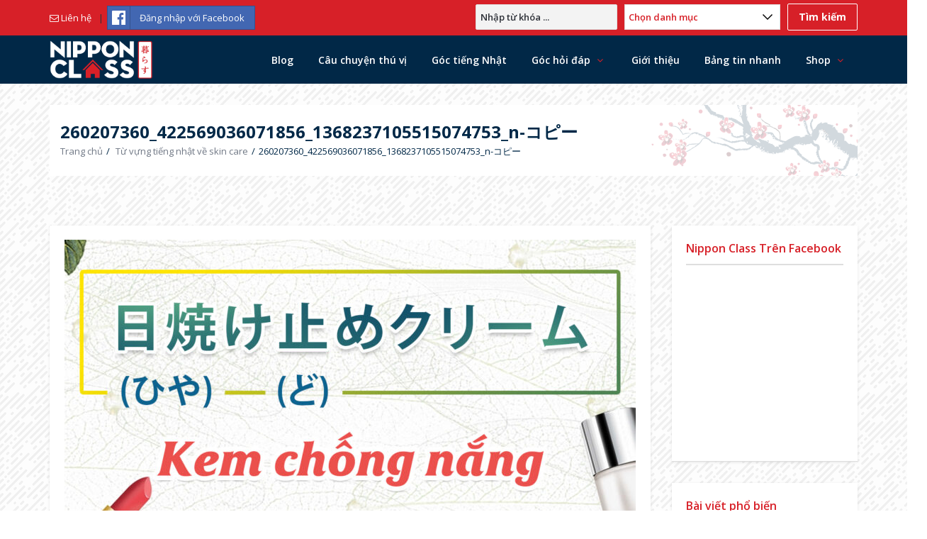

--- FILE ---
content_type: text/html; charset=UTF-8
request_url: https://nipponclass.jp/hoc-tieng-nhat/tu-vung-tieng-nhat-ve-skin-care/260207360_422569036071856_1368237105515074753_n-%E3%82%B3%E3%83%94%E3%83%BC/
body_size: 16168
content:
<!DOCTYPE html>
<html lang="vi"
prefix="og: https://ogp.me/ns#"  class="no-js no-svg">
<head>
<meta charset="UTF-8">
<meta name="viewport" content="width=device-width, initial-scale=1, maximum-scale=1">
<link rel="profile" href="https://gmpg.org/xfn/11">
<link rel="pingback" href="https://nipponclass.jp/xmlrpc.php">
<title>260207360_422569036071856_1368237105515074753_n-コピー &#8211; Nippon Class là trang web hỗ trợ giải đáp cho những ai đang và sẽ có ý định sống ở Nhật</title>
<meta name='robots' content='max-image-preview:large'/>
<link rel='dns-prefetch' href='//cdnjs.cloudflare.com'/>
<link rel='dns-prefetch' href='//s.w.org'/>
<link rel="alternate" type="application/rss+xml" title="Dòng thông tin Nippon Class là trang web hỗ trợ giải đáp cho những ai đang và sẽ có ý định sống ở Nhật &raquo;" href="https://nipponclass.jp/feed/"/>
<link rel="alternate" type="application/rss+xml" title="Dòng phản hồi Nippon Class là trang web hỗ trợ giải đáp cho những ai đang và sẽ có ý định sống ở Nhật &raquo;" href="https://nipponclass.jp/comments/feed/"/>
<link rel="alternate" type="application/rss+xml" title="Nippon Class là trang web hỗ trợ giải đáp cho những ai đang và sẽ có ý định sống ở Nhật &raquo; 260207360_422569036071856_1368237105515074753_n-コピー Dòng phản hồi" href="https://nipponclass.jp/hoc-tieng-nhat/tu-vung-tieng-nhat-ve-skin-care/260207360_422569036071856_1368237105515074753_n-%e3%82%b3%e3%83%94%e3%83%bc/feed/"/>
<style>img.wp-smiley,
img.emoji{display:inline !important;border:none !important;box-shadow:none !important;height:1em !important;width:1em !important;margin:0 .07em !important;vertical-align:-0.1em !important;background:none !important;padding:0 !important;}</style>
<link rel="stylesheet" type="text/css" href="//nipponclass.jp/wp-content/cache/wpfc-minified/2092qkj/ab2z.css" media="all"/>
<style id='woocommerce-inline-inline-css'>.woocommerce form .form-row .required{visibility:visible;}</style>
<style>@font-face{font-display:swap;font-family:ez-toc-icomoon;src:url(//nipponclass.jp/wp-content/plugins/easy-table-of-contents/vendor/icomoon/fonts/ez-toc-icomoon.eot);src:url(//nipponclass.jp/wp-content/plugins/easy-table-of-contents/vendor/icomoon/fonts/ez-toc-icomoon.eot?#iefix) format('embedded-opentype'),url(//nipponclass.jp/wp-content/plugins/easy-table-of-contents/vendor/icomoon/fonts/ez-toc-icomoon.woff2) format('woff2'),url(//nipponclass.jp/wp-content/plugins/easy-table-of-contents/vendor/icomoon/fonts/ez-toc-icomoon.woff) format('woff'),url(//nipponclass.jp/wp-content/plugins/easy-table-of-contents/vendor/icomoon/fonts/ez-toc-icomoon.ttf) format('truetype'),url(//nipponclass.jp/wp-content/plugins/easy-table-of-contents/vendor/icomoon/fonts/ez-toc-icomoon.svg#ez-toc-icomoon) format('svg');font-weight:400;font-style:normal}#ez-toc-container{background:#f9f9f9;border:1px solid #aaa;border-radius:4px;box-shadow:0 1px 1px rgba(0,0,0,.05);display:table;margin-bottom:1em;padding:10px;position:relative;width:auto}div.ez-toc-widget-container{padding:0;position:relative}#ez-toc-container.ez-toc-light-blue{background:#edf6ff}#ez-toc-container.ez-toc-white{background:#fff}#ez-toc-container.ez-toc-black{background:#000}#ez-toc-container.ez-toc-transparent{background:none transparent}div.ez-toc-widget-container ul{display:block}div.ez-toc-widget-container li{border:none;padding:0}div.ez-toc-widget-container ul.ez-toc-list{padding:10px}#ez-toc-container ul ul,.ez-toc div.ez-toc-widget-container ul ul{margin-left:1.5em}#ez-toc-container li,#ez-toc-container ul{margin:0;padding:0}#ez-toc-container li,#ez-toc-container ul,#ez-toc-container ul li,div.ez-toc-widget-container,div.ez-toc-widget-container li{background:0 0;list-style:none none;line-height:1.6;margin:0;overflow:hidden;z-index:1}#ez-toc-container p.ez-toc-title{text-align:left;line-height:1.45;margin:0;padding:0}.ez-toc-title-container{display:table;width:100%}.ez-toc-title,.ez-toc-title-toggle{display:table-cell;text-align:left;vertical-align:middle}#ez-toc-container.ez-toc-black p.ez-toc-title{color:#fff}#ez-toc-container div.ez-toc-title-container+ul.ez-toc-list{margin-top:1em}.ez-toc-wrap-left{float:left;margin-right:10px}.ez-toc-wrap-right{float:right;margin-left:10px}#ez-toc-container a{color:#444;text-decoration:none;text-shadow:none}#ez-toc-container a:visited{color:#9f9f9f}#ez-toc-container a:hover{text-decoration:underline}#ez-toc-container.ez-toc-black a{color:#fff}#ez-toc-container.ez-toc-black a:visited{color:#fff}#ez-toc-container a.ez-toc-toggle{color:#444}#ez-toc-container.counter-flat ul,#ez-toc-container.counter-hierarchy ul,.ez-toc-widget-container.counter-flat ul,.ez-toc-widget-container.counter-hierarchy ul{counter-reset:item}#ez-toc-container.counter-numeric li,.ez-toc-widget-container.counter-numeric li{list-style-type:decimal;list-style-position:inside}#ez-toc-container.counter-decimal ul.ez-toc-list li a::before,.ez-toc-widget-container.counter-decimal ul.ez-toc-list li a::before{content:counters(item, ".") ". ";counter-increment:item}#ez-toc-container.counter-roman li a::before,.ez-toc-widget-container.counter-roman ul.ez-toc-list li a::before{content:counters(item, ".", upper-roman) ". ";counter-increment:item}.ez-toc-widget-container ul.ez-toc-list li::before{content:' ';position:absolute;left:0;right:0;height:30px;line-height:30px;z-index:-1}.ez-toc-widget-container ul.ez-toc-list li.active::before{background-color:#ededed}.ez-toc-widget-container li.active>a{font-weight:900}.ez-toc-btn{display:inline-block;padding:6px 12px;margin-bottom:0;font-size:14px;font-weight:400;line-height:1.428571429;text-align:center;white-space:nowrap;vertical-align:middle;cursor:pointer;background-image:none;border:1px solid transparent;border-radius:4px;-webkit-user-select:none;-moz-user-select:none;-ms-user-select:none;-o-user-select:none;user-select:none}.ez-toc-btn:focus{outline:thin dotted #333;outline:5px auto -webkit-focus-ring-color;outline-offset:-2px}.ez-toc-btn:focus,.ez-toc-btn:hover{color:#333;text-decoration:none}.ez-toc-btn.active,.ez-toc-btn:active{background-image:none;outline:0;box-shadow:inset 0 3px 5px rgba(0,0,0,.125)}.ez-toc-btn-default{color:#333;background-color:#fff;border-color:#ccc}.ez-toc-btn-default.active,.ez-toc-btn-default:active,.ez-toc-btn-default:focus,.ez-toc-btn-default:hover{color:#333;background-color:#ebebeb;border-color:#adadad}.ez-toc-btn-default.active,.ez-toc-btn-default:active{background-image:none}.ez-toc-btn-sm,.ez-toc-btn-xs{padding:5px 10px;font-size:12px;line-height:1.5;border-radius:3px}.ez-toc-btn-xs{padding:1px 5px}.ez-toc-btn-default{text-shadow:0 -1px 0 rgba(0,0,0,.2);box-shadow:inset 0 1px 0 rgba(255,255,255,.15),0 1px 1px rgba(0,0,0,.075)}.ez-toc-btn-default:active{box-shadow:inset 0 3px 5px rgba(0,0,0,.125)}.btn.active,.ez-toc-btn:active{background-image:none}.ez-toc-btn-default{text-shadow:0 1px 0 #fff;background-image:linear-gradient(to bottom,#fff 0,#e0e0e0 100%);background-repeat:repeat-x;border-color:#dbdbdb;border-color:#ccc}.ez-toc-btn-default:focus,.ez-toc-btn-default:hover{background-color:#e0e0e0;background-position:0 -15px}.ez-toc-btn-default.active,.ez-toc-btn-default:active{background-color:#e0e0e0;border-color:#dbdbdb}.ez-toc-pull-right{float:right!important;margin-left:10px}.ez-toc-glyphicon{position:relative;top:1px;display:inline-block;font-family:'Glyphicons Halflings';-webkit-font-smoothing:antialiased;font-style:normal;font-weight:400;line-height:1;-moz-osx-font-smoothing:grayscale}.ez-toc-glyphicon:empty{width:1em}.ez-toc-toggle i.ez-toc-glyphicon{font-size:16px;margin-left:2px}[class*=ez-toc-icon-]{font-family:ez-toc-icomoon!important;speak:none;font-style:normal;font-weight:400;font-variant:normal;text-transform:none;line-height:1;-webkit-font-smoothing:antialiased;-moz-osx-font-smoothing:grayscale}.ez-toc-icon-toggle:before{content:"\e87a"}</style>
<style id='ez-toc-inline-css'>div#ez-toc-container p.ez-toc-title{font-size:120%;}div#ez-toc-container p.ez-toc-title{font-weight:500;}div#ez-toc-container ul li{font-size:95%;}</style>
<style>.wpp-list li{overflow:hidden;float:none;clear:both;margin-bottom:1rem}.wpp-list li:last-of-type{margin-bottom:0}.wpp-thumbnail{display:inline;float:left;margin:0 1rem 0 0;border:none}.post-stats,.wpp-meta{display:block;font-size:.8em}</style>
<link rel='stylesheet' id='style-slick-css' href='//cdnjs.cloudflare.com/ajax/libs/slick-carousel/1.9.0/slick.min.css?ver=5.8.12' type='text/css' media='all'/>
<link rel='stylesheet' id='font-awesome-css' href='https://cdnjs.cloudflare.com/ajax/libs/font-awesome/5.13.0/css/all.min.css?ver=5.8.12' type='text/css' media='all'/>
<link rel="stylesheet" type="text/css" href="//nipponclass.jp/wp-content/cache/wpfc-minified/6zbous9h/ab2z.css" media="all"/>
<link rel='stylesheet' id='v_bootstrap-css' href='https://cdnjs.cloudflare.com/ajax/libs/twitter-bootstrap/3.0.3/css/bootstrap.min.css?ver=5.8.12' type='text/css' media='all'/>
<link rel="stylesheet" type="text/css" href="//nipponclass.jp/wp-content/cache/wpfc-minified/ffw1k81d/ab2z.css" media="all"/>
<style id='vpanel_custom-inline-css'>::-moz-selection{background:#d72028;}::selection{background:#d72028;}
.more:hover,.button.color,.button.black:hover,.go-up,.widget_portfolio .portfolio-widget-item:hover .portfolio_img:before,.popular_posts .popular_img:hover a:before,.widget_flickr a:hover:before,.widget_highest_points .author-img a:hover:before,.question-author-img:hover span,.pagination a:hover,.pagination span:hover,.pagination span.current,.about-author .author-image a:hover:before,.avatar-img a:hover:before,.question-comments a,.flex-direction-nav li a:hover,.button.dark_button.color:hover,.table-style-2 thead th,.progressbar-percent,.carousel-arrow a:hover,.box_icon:hover .icon_circle,.box_icon:hover .icon_soft_r,.box_icon:hover .icon_square,.bg_default,.box_warp_colored,.box_warp_hover:hover,.post .boxedtitle i,.single-question-title i,.question-type,.post-type,.social_icon a,.page-content .boxedtitle,.main-content .boxedtitle,.flex-caption h2,.flex-control-nav li a.flex-active,.bxslider-overlay:before,.navigation .header-menu ul li ul li:hover > a,.navigation .header-menu ul li ul li.current_page_item > a,#header-top,.navigation > .header-menu > ul > li:hover > a,.navigation > .header-menu > ul > li.current_page_item > a,.navigation > .header-menu > ul > li.current-menu-item > a,.top-after-header,.breadcrumbs,#footer-bottom .social_icons ul li a:hover,.tagcloud a:hover,input[type="checkbox"],.login-password a:hover,.tab a.current,.question-type-main,.question-report:hover,.load-questions,.del-poll-li:hover,.styled-select::before,.fileinputs span,.post .post-type,.divider span,.widget_menu li.current_page_item a,.accordion .accordion-title.active a,.tab-inner-warp,.navigation_mobile,.user-profile-img a:hover:before,.post-pagination > span,#footer.footer_dark .tagcloud a:hover,input[type="submit"],.woocommerce button[type="submit"],.post-delete a,.post-edit a,.woocommerce [type="submit"][name="update_cart"]:hover,.buttons .button.wc-forward:hover,.button.checkout.wc-forward,.woocommerce .widget_price_filter .price_slider_wrapper .ui-widget-content,.woocommerce-page .widget_price_filter .price_slider_wrapper .ui-widget-content,ul.products li .woocommerce_product_thumbnail .woocommerce_woo_cart_bt .button,ul.products li .woocommerce_product_thumbnail .yith-wcwl-add-button .add_to_wishlist,.cart_list .remove,.wc-proceed-to-checkout .button.wc-forward,.single_add_to_cart_button,.return-to-shop a,.button-default.empty-cart,.wc-proceed-to-checkout a,.button[name="calc_shipping"],.price_slider_amount button.button[type="submit"],.button.checkout.wc-forward,.button.view,#footer.footer_dark .buttons .button.wc-forward,#footer.footer_dark .buttons .button.wc-forward:first-child:hover,.woocommerce-MyAccount-downloads-file.button.alt,.ask-button:hover,.ui-datepicker-header,.ui-datepicker-current-day{background-color:#d72028;}
p a,li a, a:hover,.button.normal:hover,span.color,#footer a:hover,.widget a:hover,.question h3 a:hover,.boxedtitle h1 a:hover,.boxedtitle h2 a:hover,.boxedtitle h3 a:hover,.boxedtitle h4 a:hover,.boxedtitle h5 a:hover,.boxedtitle h6 a:hover,.box_icon:hover span i,.color_default,.navigation_mobile > ul a:hover,.navigation_mobile > ul li ul li:hover:before,.post .post-meta .meta-author a:hover,.post .post-meta .meta-categories a:hover,.post .post-meta .meta-comment a:hover,.question h2 a:hover,.question-category a:hover,.question-reply:hover i,.question-category a:hover i,.question-comment a:hover,.question-comment a:hover i,.question-reply:hover,.post .post-meta .meta-author:hover a,.post .post-meta .meta-categories:hover i,.post .post-meta .meta-comment:hover a,.post .post-meta .meta-comment:hover i,.post-title a:hover,.question-tags a,.question .question-type,.comment-author a:hover,.comment-reply:hover,.user-profile-widget li a:hover,.taglist .tag a.delete:before,.form-style p span.color,.post-tags,.post-tags a,.related-posts li a:hover,.related-posts li a:hover i,#footer.footer_light_top .related-posts li a:hover,.related-posts li a:hover i,.share-inside,.share-inside-warp ul li a:hover,.user-points .question-vote-result,.navigation > .header-menu > ul > li > a > .menu-nav-arrow,#footer-bottom a,.widget h3.widget_title,#footer .related-item span,.widget_twitter ul li:before,#footer .widget_twitter .tweet_time a,.widget_highest_points li h6 a,#footer .widget_contact ul li span,.rememberme label,.ask_login .ask_captcha_p i,.login-text i,.subscribe-text i,.widget_search .search-submit,.datepickerlogin-password i,.question-tags,.question-tags i,.panel-pop h2,input[type="text"],input[type="password"],input[type="email"],input[type="url"],input[type="number"],textarea,select,.panel-pop p,.main-content .page-content .boxedtitle.page-title > *,.fakefile button,.login p,.login h2,.contact-us h2,.share-inside i,#related-posts h2,.comment-reply,.post-title,.post-title a,.user-profile h2,.user-profile h2 a,.stats-head,.block-stats-1,.block-stats-2,.block-stats-3,.block-stats-4,.user-question h3 a,.icon_shortcode .ul_icons li,.testimonial-client span,.box_icon h1,.box_icon h2,.box_icon h3,.box_icon h4,.box_icon h5,.box_icon h6,.widget_contact ul li i,#footer.footer_light_top .widget a:hover,#header .logo h2 a:hover,.widget_tabs.tabs-warp .tabs li a,#footer .widget .widget_highest_points a,#footer .related-item h3 a:hover,#footer.footer_dark .widget .widget_comments a:hover,#footer .widget_tabs.tabs-warp .tabs li a,.dark_skin .sidebar .widget a:hover,.user-points h3,.woocommerce mark,.woocommerce .product_list_widget ins span,.woocommerce-page .product_list_widget ins span,ul.products li .product-details h3 a:hover,ul.products li .product-details .price,ul.products li .product-details h3 a:hover,ul.products li .product-details > a:hover,.widget.woocommerce:not(.widget_product_categories):not(.widget_layered_nav) ul li a:hover,.price > .amount,.woocommerce-page .product .woocommerce-woo-price ins span,.cart_wrapper .widget_shopping_cart_content ul li a:hover,.woocommerce-billing-fields > h3,#order_review_heading,.woocommerce .sections h2,.yith-wcwl-share > h4,.woocommerce .sections h3,.woocommerce header.title h3,.main-title > h4,.woocommerce h2,.post-content .woocommerce h3,.box-default.woocommerce-message .button,.woocommerce .cart .product-name a:hover,header.title a,.widget_search label:before,.post .post-meta .post-view a:hover,.post .post-meta .post-view:hover a,.post .post-meta .post-view:hover i,.question-author-meta a:hover,.question-author-meta a:hover i,ul.login-links a:hover,input[type="tel"],.styled-select select,.woocommerce-MyAccount-content .woocommerce-Button.button,.widget_categories .accordion .accordion-title a:hover,.dark_skin .widget_categories .accordion .accordion-title a:hover{color:#d72028;}
.loader_html,input[type="text"]:focus,input[type="password"]:focus,input[type="email"]:focus,input[type="url"]:focus,input[type="number"]:focus,textarea:focus,.box_icon .form-style textarea:focus,.social_icon a,#footer-bottom .social_icons ul li a:hover,.widget_login input[type="text"],.widget_search input[type="text"],.widget_search input[type="search"],.widget_product_search input[type="search"],.subscribe_widget input[type="text"],.widget_login input[type="password"],.panel_light.login-panel input[type="text"],.panel_light.login-panel input[type="password"],#footer.footer_dark .tagcloud a:hover,#footer.footer_dark .widget_search input[type="text"],.widget_search input[type="search"]:focus,#footer.footer_dark .subscribe_widget input[type="text"]:focus,#footer.footer_dark .widget_login input[type="text"]:focus,#footer.footer_dark .widget_login input[type="password"]:focus,.dark_skin .sidebar .widget_search input[type="text"],.widget_search input[type="search"]:focus,.dark_skin .sidebar .subscribe_widget input[type="text"]:focus,.dark_skin .sidebar .widget_login input[type="text"]:focus,.dark_skin .sidebar .widget_login input[type="password"]:focus,input[type="tel"]:focus,.sidebar .tagcloud a:hover,.tagcloud a:hover{border-color:#d72028;}
.tabs{border-bottom-color:#d72028;}
.tab a.current{border-top-color:#d72028;}
.tabs-vertical .tab a.current,blockquote{border-right-color:#d72028;}
blockquote{border-left-color:#d72028;}
.top-after-header .col-md-9 p textarea,.widget_login input[type="text"],.widget_search input[type="text"],.widget_search input[type="search"],.widget_product_search input[type="search"],.subscribe_widget input[type="text"],.widget_login input[type="password"],.panel_light.login-panel input[type="text"],.panel_light.login-panel input[type="password"]{background:rgba(215,32,40,0.20);}</style>
<link rel="stylesheet" type="text/css" href="//nipponclass.jp/wp-content/cache/wpfc-minified/gjx71fd/ab2z.css" media="all"/>
<link rel="https://api.w.org/" href="https://nipponclass.jp/wp-json/"/><link rel="alternate" type="application/json" href="https://nipponclass.jp/wp-json/wp/v2/media/4877"/><link rel="EditURI" type="application/rsd+xml" title="RSD" href="https://nipponclass.jp/xmlrpc.php?rsd"/>
<link rel="wlwmanifest" type="application/wlwmanifest+xml" href="https://nipponclass.jp/wp-includes/wlwmanifest.xml"/> 
<meta name="generator" content="WordPress 5.8.12"/>
<meta name="generator" content="WooCommerce 4.3.6"/>
<link rel='shortlink' href='https://nipponclass.jp/?p=4877'/>
<link rel="alternate" type="application/json+oembed" href="https://nipponclass.jp/wp-json/oembed/1.0/embed?url=https%3A%2F%2Fnipponclass.jp%2Fhoc-tieng-nhat%2Ftu-vung-tieng-nhat-ve-skin-care%2F260207360_422569036071856_1368237105515074753_n-%25e3%2582%25b3%25e3%2583%2594%25e3%2583%25bc%2F"/>
<link rel="alternate" type="text/xml+oembed" href="https://nipponclass.jp/wp-json/oembed/1.0/embed?url=https%3A%2F%2Fnipponclass.jp%2Fhoc-tieng-nhat%2Ftu-vung-tieng-nhat-ve-skin-care%2F260207360_422569036071856_1368237105515074753_n-%25e3%2582%25b3%25e3%2583%2594%25e3%2583%25bc%2F&#038;format=xml"/>
<meta property="fb:app_id" content="830685024006772"/><link rel="shortcut icon" href="https://nipponclass.jp/wp-content/uploads/2020/04/Favicon-96.png" type="image/x-icon">
<noscript><style>.woocommerce-product-gallery{opacity:1 !important;}</style></noscript>
<noscript>
<img height="1" width="1" style="display:none" alt="fbpx" src="https://www.facebook.com/tr?id=2578677559110647&ev=PageView&noscript=1"/>
</noscript>
<style>.blue-message{background:none repeat scroll 0 0 #3399ff;color:#ffffff;text-shadow:none;font-size:16px;line-height:24px;padding:10px;}
.green-message{background:none repeat scroll 0 0 #8cc14c;color:#ffffff;text-shadow:none;font-size:16px;line-height:24px;padding:10px;}
.orange-message{background:none repeat scroll 0 0 #faa732;color:#ffffff;text-shadow:none;font-size:16px;line-height:24px;padding:10px;}
.red-message{background:none repeat scroll 0 0 #da4d31;color:#ffffff;text-shadow:none;font-size:16px;line-height:24px;padding:10px;}
.grey-message{background:none repeat scroll 0 0 #53555c;color:#ffffff;text-shadow:none;font-size:16px;line-height:24px;padding:10px;}
.left-block{background:none repeat scroll 0 0px, radial-gradient(ellipse at center center, #ffffff 0%, #f2f2f2 100%) repeat scroll 0 0 rgba(0, 0, 0, 0);color:#8b8e97;padding:10px;margin:10px;float:left;}
.right-block{background:none repeat scroll 0 0px, radial-gradient(ellipse at center center, #ffffff 0%, #f2f2f2 100%) repeat scroll 0 0 rgba(0, 0, 0, 0);color:#8b8e97;padding:10px;margin:10px;float:right;}
.blockquotes{background:none;border-left:5px solid #f1f1f1;color:#8B8E97;font-size:16px;font-style:italic;line-height:22px;padding-left:15px;padding:10px;width:60%;float:left;}</style>
<script>(function(w,d,s,l,i){w[l]=w[l]||[];w[l].push({'gtm.start':
new Date().getTime(),event:'gtm.js'});var f=d.getElementsByTagName(s)[0],
j=d.createElement(s),dl=l!='dataLayer'?'&l='+l:'';j.async=false;j.src=
'https://www.googletagmanager.com/gtm.js?id='+i+dl;f.parentNode.insertBefore(j,f);
})(window,document,'script','dataLayer','GTM-WP5RLTK');</script>
<script data-wpfc-render="false">var Wpfcll={s:[],osl:0,i:function(){Wpfcll.ss();window.addEventListener('load',function(){window.addEventListener("DOMSubtreeModified",function(e){Wpfcll.osl=Wpfcll.s.length;Wpfcll.ss();if(Wpfcll.s.length > Wpfcll.osl){Wpfcll.ls(false);}},false);Wpfcll.ls(true);});window.addEventListener('scroll',function(){Wpfcll.ls(false);});window.addEventListener('resize',function(){Wpfcll.ls(false);});window.addEventListener('click',function(){Wpfcll.ls(false);});},c:function(e,pageload){var w=document.documentElement.clientHeight || body.clientHeight;var n=pageload ? 0:800;var er=e.getBoundingClientRect();var t=0;var p=e.parentNode;if(typeof p.getBoundingClientRect=="undefined"){var pr=false;}else{var pr=p.getBoundingClientRect();}if(er.x==0 && er.y==0){for(var i=0;i < 10;i++){if(p){if(pr.x==0 && pr.y==0){p=p.parentNode;if(typeof p.getBoundingClientRect=="undefined"){pr=false;}else{pr=p.getBoundingClientRect();}}else{t=pr.top;break;}}};}else{t=er.top;}if(w - t+n > 0){return true;}return false;},r:function(e,pageload){var s=this;var oc,ot;try{oc=e.getAttribute("data-wpfc-original-src");ot=e.getAttribute("data-wpfc-original-srcset");if(oc || ot){if(s.c(e,pageload)){if(e.tagName=="DIV" || e.tagName=="A"){e.style.backgroundImage="url("+oc+")";e.removeAttribute("data-wpfc-original-src");e.removeAttribute("onload");}else{if(oc){e.setAttribute('src',oc);}if(ot){e.setAttribute('srcset',ot);}e.removeAttribute("data-wpfc-original-src");e.removeAttribute("onload");if(e.tagName=="IFRAME"){e.onload=function(){if(typeof window.jQuery !="undefined"){if(jQuery.fn.fitVids){jQuery(e).parent().fitVids({customSelector:"iframe[src]"});}}var s=e.getAttribute("src").match(/templates\/youtube\.html\#(.+)/);var y="https://www.youtube.com/embed/";if(s){try{var i=e.contentDocument || e.contentWindow;if(i.location.href=="about:blank"){e.setAttribute('src',y+s[1]);}}catch(err){e.setAttribute('src',y+s[1]);}}}}}}}}catch(error){console.log(error);console.log("==>",e);}},ss:function(){var i=Array.prototype.slice.call(document.getElementsByTagName("img"));var f=Array.prototype.slice.call(document.getElementsByTagName("iframe"));var d=Array.prototype.slice.call(document.getElementsByTagName("div"));var a=Array.prototype.slice.call(document.getElementsByTagName("a"));this.s=i.concat(f).concat(d).concat(a);},ls:function(pageload){var s=this;[].forEach.call(s.s,function(e,index){s.r(e,pageload);});}};document.addEventListener('DOMContentLoaded',function(){wpfci();});function wpfci(){Wpfcll.i();}</script>
</head>
<body class="attachment attachment-template-default single single-attachment postid-4877 attachmentid-4877 attachment-jpeg theme-ask-me woocommerce-no-js active-lightbox wrap-user-not-login">
<noscript><iframe onload="Wpfcll.r(this,true);" data-wpfc-original-src="https://www.googletagmanager.com/ns.html?id=GTM-WP5RLTK"
height="0" width="0" style="display:none;visibility:hidden"></iframe></noscript>
<div id="fb-root"></div><div class="background-cover"></div><div id="wrap" class="grid_1200">
<div class="login-panel panel_dark">
<button class="login-panel-close"><i class="fa fa-times"></i></button>
<section class="container">
<div class="row">
<div class="col-md-6"></div></div></section></div><div id="header-top">
<section class="container clearfix">
<div class="row">
<div class="col-md-6">
<nav class="header-top-nav">
<ul id="menu-top-bar-not-login-1" class="login-navbar">
<li class="menu-item menu-item-type-custom menu-item-object-custom menu-item-70"><a href="https://nipponclass.jp/lien-he/"><icon class="icon-envelope"></icon> Liên hệ</a></li>
<li class="menu-item menu-item-type-custom menu-item-object-custom menu-item-72 fb-login-btn">
<div class="tml tml-login">
<div class="tml-alerts"></div><form name="login" action="https://nipponclass.jp/dang-nhap/" method="post" data-ajax="1">
<div class="tml-field-wrap tml-social_providers-wrap"> <ul class="tml-social-providers"><li><a class="tml-social-provider tml-social-provider-facebook" href="https://www.facebook.com/dialog/oauth?client_id=830685024006772&redirect_uri=https%3A%2F%2Fnipponclass.jp%2Fdang-nhap%2F%3Fprovider%3Dfacebook&state=3cb62dcdb2&scope=email&auth_type=rerequest" title="Đăng nhập với Facebook"><span class="tml-social-provider-icon"><img src="https://nipponclass.jp/wp-content/plugins/tml-social/assets/images/facebook.svg" alt="Đăng nhập với Facebook"/></span><span class="tml-social-provider-text">Đăng nhập với Facebook</span></a></li></ul><p class="tml-social-providers-divider"><span>or</span></p></div><div class="tml-field-wrap tml-log-wrap"> <label class="tml-label" for="user_login">Tên người dùng hoặc Địa chỉ Email</label> <input name="log" type="text" value="" id="user_login" autocapitalize="off" class="tml-field"></div><div class="tml-field-wrap tml-pwd-wrap"> <label class="tml-label" for="user_pass">Mật khẩu</label> <input name="pwd" type="password" value="" id="user_pass" class="tml-field"></div><div class="tml-field-wrap tml-rememberme-wrap"> <input name="rememberme" type="checkbox" value="forever" id="rememberme" class="tml-checkbox"> <label class="tml-label" for="rememberme">Tự động đăng nhập</label></div><div class="tml-field-wrap tml-submit-wrap"> <button name="submit" type="submit" class="tml-button">Đăng nhập</button></div><input name="redirect_to" type="hidden" value="https://nipponclass.jp/wp-admin/">
</form></div></li>
</ul>
</nav>
<div class="f_left language_selector"></div><div class="clearfix"></div></div><div class="col-md-6">
<div class="social_icons f_right"> <ul> <li class="facebook"><a target="_blank" original-title="Facebook" class="tooltip-n" href="https://www.facebook.com/nipponclass.jp"><i class="fab fa-facebook"></i></a></li> </ul></div><form role="search" method="get" class="search-form" action=""><label>
<input type="search" class="search-field" placeholder="Nhập từ khóa ..." value="" name="s"></label>
<select name="search_type" class="search_type"><option value="posts">Chọn danh mục</option><option  value="posts">Blog</option><option  value="questions">Góc hỏi đáp</option></select><input type="submit" class="search-submit" value="Tìm kiếm"></form>									
<div class='cart-wrapper'><a href="https://nipponclass.jp/gio-hang/" class="cart_control nav-button nav-cart"><i class="enotype-icon-cart"></i>
<span class="numofitems" data-num="0">0</span>
</a>
<div class="cart_wrapper cart_wrapper_empty"><div class="widget_shopping_cart_content"></div></div></div><div class="clearfix"></div></div></div></section></div><div class="fc-wrap-head">
<header id="header">
<section class="container clearfix">
<div class="logo">
<div><a class="logo-img" href="https://nipponclass.jp/" itemprop="url" title="Nippon Class là trang web hỗ trợ giải đáp cho những ai đang và sẽ có ý định sống ở Nhật"> <img width="125" height="46" alt="Nippon Class là trang web hỗ trợ giải đáp cho những ai đang và sẽ có ý định sống ở Nhật" src="https://nipponclass.jp/wp-content/uploads/2020/04/LOGO-WHITE.png"> </a></div><meta itemprop="name" content="Nippon Class là trang web hỗ trợ giải đáp cho những ai đang và sẽ có ý định sống ở Nhật"></div><nav class="navigation">
<div class="header-menu"> <ul id="menu-header-menu-1"> <li class="menu-item"><a href="https://nipponclass.jp/">Blog</a></li> <li class="menu-item"><a href="/cau-chuyen-thu-vi/">Câu chuyện thú vị</a></li> <li class="menu-item"><a href="https://nipponclass.jp/hoc-tieng-nhat/">Góc tiếng Nhật</a></li> <li class="menu-item"><a href="https://nipponclass.jp/goc-hoi-dap/">Góc hỏi đáp</a> <ul class="sub-menu" style="overflow: hidden; height: 35px; padding-top: 0px; display: none; margin-top: 0px; padding-bottom: 0px; margin-bottom: 0px;"> <li class="menu-item"><a href="https://nipponclass.jp/dat-cau-hoi-cho-hako/">Đặt câu hỏi cho Hako</a></li> </ul> </li> <li class="menu-item"><a href="https://nipponclass.jp/gioi-thieu-huong-dan/">Giới thiệu</a></li> <li class="menu-item"><a href="https://nipponclass.jp/bang-tin-nhanh/">Bảng tin nhanh</a></li> <li class="menu-item"><a href="https://nipponclass.jp/shop/">Shop</a> <ul class="sub-menu"> <li class="menu-item"><a href="https://nipponclass.jp/gio-hang/">Giỏ hàng</a></li> <li class="menu-item"><a href="https://nipponclass.jp/tai-khoan/">My page</a></li> </ul> </li> </ul></div></nav>
<div class="mobile-menu">
<input type="checkbox" id="toggle-menu">
<label for="toggle-menu" class="mobile-menu-click navigation_mobile"></label>
<aside class="mobile-aside mobile-menu-wrap aside-no-cart dark-mobile-menu">
<div class="mobile-aside-inner">
<div class="mobile-aside-inner-inner">
<label for="toggle-menu" class="mobile-aside-close">x</label>
<div class="mobile-menu-top mobile-aside-menu">
<div class="logo"> <a class="logo-img" href="https://nipponclass.jp/"> <img onload="Wpfcll.r(this,true);" src="https://nipponclass.jp/wp-content/plugins/wp-fastest-cache-premium/pro/images/blank.gif" width="276" height="30" alt="Nippon Class" data-wpfc-original-src="https://nipponclass.jp/wp-content/themes/ask-me/images/logo_white.png"> </a></div></div><div class="ask-question-menu"> <a href="https://nipponclass.jp/dat-cau-hoi-cho-hako/" class="color button small margin_0">Đặt câu hỏi</a></div><div class='cart-wrapper'><a href="https://nipponclass.jp/gio-hang/" class="cart_control nav-button nav-cart"><i class="enotype-icon-cart"></i>
<span class="numofitems" data-num="0">0</span>
</a>
<div class="cart_wrapper cart_wrapper_empty"><div class="widget_shopping_cart_content"></div></div></div><div class="mobile-menu-left mobile-aside-menu">
<div class="header-menu"><ul id="menu-header-menu" class="menu_aside"><li id="menu-item-11" class="menu-item menu-item-type-post_type menu-item-object-page menu-item-home menu-item-11"><a href="https://nipponclass.jp/">Blog</a></li> <li id="menu-item-822" class="menu-item menu-item-type-custom menu-item-object-custom menu-item-822"><a href="/cau-chuyen-thu-vi/">Câu chuyện thú vị</a></li> <li id="menu-item-571" class="menu-item menu-item-type-custom menu-item-object-custom menu-item-571"><a href="https://nipponclass.jp/hoc-tieng-nhat/">Góc tiếng Nhật</a></li> <li id="menu-item-100" class="menu-item menu-item-type-custom menu-item-object-custom menu-item-has-children menu-item-100"><a href="https://nipponclass.jp/goc-hoi-dap/">Góc hỏi đáp</a> <ul class="sub-menu"> <li id="menu-item-79" class="menu-item menu-item-type-post_type menu-item-object-page menu-item-79"><a href="https://nipponclass.jp/dat-cau-hoi-cho-hako/">Đặt câu hỏi cho Hako</a></li> </ul> </li> <li id="menu-item-121" class="menu-item menu-item-type-post_type menu-item-object-page menu-item-121"><a href="https://nipponclass.jp/gioi-thieu-huong-dan/">Giới thiệu và hướng dẫn</a></li> <li id="menu-item-515" class="menu-item menu-item-type-custom menu-item-object-custom menu-item-515"><a href="https://nipponclass.jp/bang-tin-nhanh/">Bảng tin nhanh</a></li> </ul></div><div class="header-top"><ul id="menu-top-bar-not-login" class="menu_aside"><li id="menu-item-70" class="menu-item menu-item-type-custom menu-item-object-custom menu-item-70"><a href="https://nipponclass.jp/lien-he/"><icon class="icon-envelope"></icon> Liên hệ</a></li> <li id="menu-item-72" class="login-panel-link menu-item menu-item-type-custom menu-item-object-custom menu-item-72"><a href="#"><icon class="icon-user"></icon> Đăng nhập / đăng ký</a></li> </ul></div></div><div class="post-search">
<form role="search" method="get" class="searchform" action="/">
<div class="mobile-search-result"> <label><input type="search" class="search-field" autocomplete="off" placeholder="Nhập từ khóa ..." value="" name="s"></label> <select name="search_type" class="search_type"><option value="posts">Chọn danh mục cần tìm</option><option value="posts">Blog</option><option value="questions">Góc hỏi đáp</option></select> <input type="submit" class="button-default" value="Tìm kiếm"></div></form></div><div class="social_icons f_right"> <ul> <li class="facebook"><a target="_blank" original-title="Facebook" class="tooltip-n" href="https://www.facebook.com/nipponclass.jp"><i class="fab fa-facebook"></i></a></li> </ul></div></div></div></aside></div></section>
</header></div><div class="breadcrumbs"><section class="container"><div class="row"><div class="col-md-12"><h1>260207360_422569036071856_1368237105515074753_n-コピー</h1><div class="clearfix"></div><div class="crumbs"> <a itemprop="breadcrumb" href="https://nipponclass.jp">Trang chủ</a><span class="crumbs-span">/</span> <a href="https://nipponclass.jp/hoc-tieng-nhat/tu-vung-tieng-nhat-ve-skin-care/">Từ vựng tiếng nhật về skin care</a><span class="crumbs-span">/</span><span class="current">260207360_422569036071856_1368237105515074753_n-コピー</span></div></div></div></section></div><div class='index-no-box'></div><section class="container main-content page-right-sidebar">
<div class="row">
<div class="with-sidebar-container">
<div class="main-sidebar-container col-md-9">
<article class="post single-post post-4877 attachment type-attachment status-inherit hentry" id="post-4877">
<div class="post-inner">
<div class="post-img post-img-0"> <img onload="Wpfcll.r(this,true);" src="https://nipponclass.jp/wp-content/plugins/wp-fastest-cache-premium/pro/images/blank.gif" width="806" height="440" data-wpfc-original-src="https://nipponclass.jp/wp-content/uploads/2021/12/260207360_422569036071856_1368237105515074753_n-コピー-806x440.jpg" class="post-img" alt="" loading="lazy"/></div><h2 class="post-title">260207360_422569036071856_1368237105515074753_n-コピー</h2>
<div class="post-meta"> <span class="meta-author"><i class="icon-user"></i><a href="https://nipponclass.jp/author/hako/" title="Đăng bởi Hako" rel="author">Hako</a></span> <span class="meta-date"><i class="fa fa-calendar"></i>Tháng Mười Hai 29, 2021</span> <span class="meta-comment"><i class="fa fa-comments-o"></i><a href="https://nipponclass.jp/hoc-tieng-nhat/tu-vung-tieng-nhat-ve-skin-care/260207360_422569036071856_1368237105515074753_n-%e3%82%b3%e3%83%94%e3%83%bc/#respond">0 Bình luận</a></span></div><div class="post-content"></div></div></article>
<div id="comments"></div><div id="respond" class="comment-respond page-content clearfix no_comment_box">
<div class="boxedtitle page-title"><h2>Trả lời</h2></div><form action="https://nipponclass.jp/wp-comments-post.php" method="post" id="commentform">
<div class="ask_error"></div><div id="respond-inputs" class="clearfix"> <p> <label class="required" for="comment_name">Tên<span>*</span></label> <input name="author" type="text" value="" id="comment_name" aria-required="true"> </p> <p> <label class="required" for="comment_email">E-Mail<span>*</span></label> <input name="email" type="text" value="" id="comment_email" aria-required="true"> </p> <p class="last"> <label class="required" for="comment_url">Website</label> <input name="url" type="text" value="" id="comment_url"> </p></div><div class="clearfix"></div><div id="respond-textarea">
<p>
<label class="required" for="comment">Bình luận<span>*</span></label>
<textarea id="comment" name="comment" aria-required="true" cols="58" rows="10"></textarea>
</p></div><div class="cancel-comment-reply"><a rel="nofollow" id="cancel-comment-reply-link" href="/hoc-tieng-nhat/tu-vung-tieng-nhat-ve-skin-care/260207360_422569036071856_1368237105515074753_n-%E3%82%B3%E3%83%94%E3%83%BC/#respond" style="display:none;">Click here to cancel reply.</a></div><p class="form-submit">
<input name="submit" type="submit" id="submit" value="Gửi bình luận" class="button small color">
<input type='hidden' name='comment_post_ID' value='4877' id='comment_post_ID' />
<input type='hidden' name='comment_parent' id='comment_parent' value='0' />
</p>
</form></div></div><aside class="col-md-3 sidebar sticky-sidebar">
<div id="custom_html-4" class="widget_text widget widget_custom_html"><h3 class="widget_title">Nippon Class Trên Facebook</h3><div class="textwidget custom-html-widget"><div style="margin:0" id="fb-page"></div></div></div><div id="wpp-2" class="widget popular-posts">
<h3 class="widget_title">Bài viết phổ biến</h3>
<ul class="wpp-list wpp-cards-compact">  <li> <a href="https://nipponclass.jp/huong-dan-in-hinh-anh-tai-lieu-tu-dien-thoai-tai-combini-seven-eleven/" target="_self"><img onload="Wpfcll.r(this,true);" src="https://nipponclass.jp/wp-content/plugins/wp-fastest-cache-premium/pro/images/blank.gif" width="75" height="75" data-wpfc-original-src="https://nipponclass.jp/wp-content/uploads/2022/08/mzl.bzaxqjvl-80x80.png" class="wpp-thumbnail wp-post-image" alt="HƯỚNG DẪN IN HÌNH ẢNH, TÀI LIỆU TỪ ĐIỆN THOẠI TẠI COMBINI SEVEN ELEVEN" loading="lazy" data-wpfc-original-srcset="https://nipponclass.jp/wp-content/uploads/2022/08/mzl.bzaxqjvl-80x80.png 80w, https://nipponclass.jp/wp-content/uploads/2022/08/mzl.bzaxqjvl-300x300.png 300w, https://nipponclass.jp/wp-content/uploads/2022/08/mzl.bzaxqjvl.png 1024w, https://nipponclass.jp/wp-content/uploads/2022/08/mzl.bzaxqjvl-150x150.png 150w, https://nipponclass.jp/wp-content/uploads/2022/08/mzl.bzaxqjvl-768x768.png 768w, https://nipponclass.jp/wp-content/uploads/2022/08/mzl.bzaxqjvl-60x60.png 60w, https://nipponclass.jp/wp-content/uploads/2022/08/mzl.bzaxqjvl-600x600.png 600w, https://nipponclass.jp/wp-content/uploads/2022/08/mzl.bzaxqjvl-100x100.png 100w" sizes="(max-width: 75px) 100vw, 75px"/></a> <div class="wpp-item-data"><a href="https://nipponclass.jp/huong-dan-in-hinh-anh-tai-lieu-tu-dien-thoai-tai-combini-seven-eleven/" class="wpp-post-title" target="_self">HƯỚNG DẪN IN HÌNH ẢNH, TÀI LIỆU TỪ ĐIỆN THOẠI TẠI COMBINI SEVEN ELEVEN</a></div></li>  <li> <a href="https://nipponclass.jp/cach-su-dung-may-giat-o-nhat-ban-co-biet/" target="_self"><img onload="Wpfcll.r(this,true);" src="https://nipponclass.jp/wp-content/plugins/wp-fastest-cache-premium/pro/images/blank.gif" width="75" height="75" data-wpfc-original-src="https://nipponclass.jp/wp-content/uploads/2022/05/img_cad6302c46dfe6adde79f9e8d5e4c25f123080-80x80.jpg" class="wpp-thumbnail wp-post-image" alt="Cách sử dụng máy giặt ở Nhật, bạn có biết?" loading="lazy" data-wpfc-original-srcset="https://nipponclass.jp/wp-content/uploads/2022/05/img_cad6302c46dfe6adde79f9e8d5e4c25f123080-80x80.jpg 80w, https://nipponclass.jp/wp-content/uploads/2022/05/img_cad6302c46dfe6adde79f9e8d5e4c25f123080-150x150.jpg 150w, https://nipponclass.jp/wp-content/uploads/2022/05/img_cad6302c46dfe6adde79f9e8d5e4c25f123080-60x60.jpg 60w, https://nipponclass.jp/wp-content/uploads/2022/05/img_cad6302c46dfe6adde79f9e8d5e4c25f123080-300x300.jpg 300w, https://nipponclass.jp/wp-content/uploads/2022/05/img_cad6302c46dfe6adde79f9e8d5e4c25f123080-100x100.jpg 100w" sizes="(max-width: 75px) 100vw, 75px"/></a> <div class="wpp-item-data"><a href="https://nipponclass.jp/cach-su-dung-may-giat-o-nhat-ban-co-biet/" class="wpp-post-title" target="_self">Cách sử dụng máy giặt ở Nhật, bạn có biết?</a></div></li>  <li> <a href="https://nipponclass.jp/huong-dan-xin-visa-cho-em-be-o-nhat/" target="_self"><img onload="Wpfcll.r(this,true);" src="https://nipponclass.jp/wp-content/plugins/wp-fastest-cache-premium/pro/images/blank.gif" width="75" height="75" data-wpfc-original-src="https://nipponclass.jp/wp-content/uploads/2024/01/rectangle_large_type_2_d6d11c37dd401b9911770c58a9185f06-80x80.webp" class="wpp-thumbnail wp-post-image" alt="HƯỚNG DẪN XIN VISA CHO EM BÉ Ở NHẬT" loading="lazy" data-wpfc-original-srcset="https://nipponclass.jp/wp-content/uploads/2024/01/rectangle_large_type_2_d6d11c37dd401b9911770c58a9185f06-80x80.webp 80w, https://nipponclass.jp/wp-content/uploads/2024/01/rectangle_large_type_2_d6d11c37dd401b9911770c58a9185f06-150x150.webp 150w, https://nipponclass.jp/wp-content/uploads/2024/01/rectangle_large_type_2_d6d11c37dd401b9911770c58a9185f06-60x60.webp 60w, https://nipponclass.jp/wp-content/uploads/2024/01/rectangle_large_type_2_d6d11c37dd401b9911770c58a9185f06-300x300.webp 300w, https://nipponclass.jp/wp-content/uploads/2024/01/rectangle_large_type_2_d6d11c37dd401b9911770c58a9185f06-100x100.webp 100w" sizes="(max-width: 75px) 100vw, 75px"/></a> <div class="wpp-item-data"><a href="https://nipponclass.jp/huong-dan-xin-visa-cho-em-be-o-nhat/" class="wpp-post-title" target="_self">HƯỚNG DẪN XIN VISA CHO EM BÉ Ở NHẬT</a></div></li>  <li> <a href="https://nipponclass.jp/ky-ban-nghi-gioi-tre-nhat-dung-tu-nay-voi-y-nghia-la-gi/" target="_self"><img onload="Wpfcll.r(this,true);" src="https://nipponclass.jp/wp-content/plugins/wp-fastest-cache-premium/pro/images/blank.gif" width="75" height="75" data-wpfc-original-src="https://nipponclass.jp/wp-content/uploads/2020/07/KY-in-japanese-80x80.jpg" class="wpp-thumbnail wp-post-image" alt="KY, bạn nghĩ giới trẻ Nhật dùng từ này với ý nghĩa là gì?" loading="lazy" data-wpfc-original-srcset="https://nipponclass.jp/wp-content/uploads/2020/07/KY-in-japanese-80x80.jpg 80w, https://nipponclass.jp/wp-content/uploads/2020/07/KY-in-japanese-150x150.jpg 150w, https://nipponclass.jp/wp-content/uploads/2020/07/KY-in-japanese-60x60.jpg 60w, https://nipponclass.jp/wp-content/uploads/2020/07/KY-in-japanese-300x300.jpg 300w, https://nipponclass.jp/wp-content/uploads/2020/07/KY-in-japanese-100x100.jpg 100w" sizes="(max-width: 75px) 100vw, 75px"/></a> <div class="wpp-item-data"><a href="https://nipponclass.jp/ky-ban-nghi-gioi-tre-nhat-dung-tu-nay-voi-y-nghia-la-gi/" class="wpp-post-title" target="_self">KY, bạn nghĩ giới trẻ Nhật dùng từ này với ý nghĩa là gì?</a></div></li>  <li> <a href="https://nipponclass.jp/kham-rang-o-nhat-va-nhung-tu-vung-thuong-dung/" target="_self"><img onload="Wpfcll.r(this,true);" src="https://nipponclass.jp/wp-content/plugins/wp-fastest-cache-premium/pro/images/blank.gif" width="75" height="75" data-wpfc-original-src="https://nipponclass.jp/wp-content/uploads/2022/09/6d6ee800e9e6421ed872a93ab039cfba_t-80x80.jpeg" class="wpp-thumbnail wp-post-image" alt="KHÁM RĂNG Ở NHẬT VÀ NHỮNG TỪ VỰNG THƯỜNG DÙNG" loading="lazy" data-wpfc-original-srcset="https://nipponclass.jp/wp-content/uploads/2022/09/6d6ee800e9e6421ed872a93ab039cfba_t-80x80.jpeg 80w, https://nipponclass.jp/wp-content/uploads/2022/09/6d6ee800e9e6421ed872a93ab039cfba_t-150x150.jpeg 150w, https://nipponclass.jp/wp-content/uploads/2022/09/6d6ee800e9e6421ed872a93ab039cfba_t-60x60.jpeg 60w, https://nipponclass.jp/wp-content/uploads/2022/09/6d6ee800e9e6421ed872a93ab039cfba_t-300x300.jpeg 300w, https://nipponclass.jp/wp-content/uploads/2022/09/6d6ee800e9e6421ed872a93ab039cfba_t-100x100.jpeg 100w" sizes="(max-width: 75px) 100vw, 75px"/></a> <div class="wpp-item-data"><a href="https://nipponclass.jp/kham-rang-o-nhat-va-nhung-tu-vung-thuong-dung/" class="wpp-post-title" target="_self">KHÁM RĂNG Ở NHẬT VÀ NHỮNG TỪ VỰNG THƯỜNG DÙNG</a></div></li></ul></div><div id="custom_html-2" class="widget_text widget widget_custom_html"><div class="textwidget custom-html-widget"><div class="row">
<div class="col-sm-12"> <a href="https://nipponclass.jp/dat-cau-hoi-cho-hako/" class="button color large btn-add-question">Đặt câu hỏi cho Hako</a></div></div></div></div></aside>
<div class="clearfix"></div></div></div></section>
<footer id="footer" class="footer_dark">
<section class="container">
<div class="row">
<div class="col-md-12">
<div id="custom_html-3" class="widget_text widget widget_custom_html"><h3 class="widget_title">Về chúng tôi?</h3><div class="textwidget custom-html-widget"><div class="widget_contact"> <p>Nippon Class thuộc sở hữu công ty Fast Coding là công ty được thành lập tại Tokyo, có chi nhánh ở Hồ Chí Minh, chúng tôi sẽ cung cấp thông tin cho người Việt Nam sống ở Nhật Bản hoàn toàn miễn phí, giúp bảo vệ bạn khỏi những tin giả mạo. Hãy dùng và chia sẻ website của chúng tôi đến bạn bè của bạn.</p> <ul> <li> <span style="color:white;">Địa chỉ:</span> <h3 style="margin-bottom:5px;">FASTCODING Inc.</h3> - Văn phòng Nhật Bản: Sotokanda 6-11-16, Chiyoda, Tokyo<br>- Văn phòng Việt Nam: Phòng 303, tòa nhà Vina Giầy, 180 - 182 Lý Chính Thắng, Phường 9, Quận 3, Hồ Chí Minh </li> <li></li> </ul></div></div></div></div></div></section>
</footer>
<footer id="footer-bottom">
<section class="container">
<div class="copyrights f_left"><div class="footer-wrapper">
<div class="copyright"> Copyright &copy; 2012 <span>FASTCODING inc.</span> All Right Reserved.</div><div class="footer-links"> <a href="https://nipponclass.jp/dieu-khoan-su-dung/">Điều khoản sử dụng</a> <a href="https://nipponclass.jp/chinh-sach-rieng-tu/">Chính sách riêng tư</a></div></div></div><div class="social_icons f_right"> <ul> <li class="facebook"><a target="_blank" original-title="Facebook" class="tooltip-n" href="https://www.facebook.com/nipponclass.jp"><i class="fab fa-facebook"></i></a></li> </ul></div></section>
</footer></div><div class="go-up"><i class="icon-chevron-up"></i></div><div id='fb-root'></div><div class='fb-customerchat' attribution='wordpress' attribution_version='1.7' page_id=101474944847935></div><script id='wpp-js-js-extra'>var wpp_params={"sampling_active":"0","sampling_rate":"100","ajax_url":"https:\/\/nipponclass.jp\/wp-json\/wordpress-popular-posts\/v1\/popular-posts","ID":"4877","token":"69be0d18bd","debug":""};</script>
<script id='v_custom-js-extra'>var template_url="https:\/\/nipponclass.jp\/wp-content\/themes\/ask-me";
var products_excerpt_title="40";
var go_to="Go to...";
var ask_error_text="Vui l\u00f2ng \u0111i\u1ec1n v\u00e0o c\u00e1c tr\u01b0\u1eddng b\u1eaft bu\u1ed9c.";
var ask_error_captcha="H\u00ecnh \u1ea3nh x\u00e1c th\u1ef1c kh\u00f4ng ch\u00ednh x\u00e1c, vui l\u00f2ng th\u1eed l\u1ea1i.";
var captcha_answer="Cairo";
var add_question="https:\/\/nipponclass.jp\/tu-vung-tieng-nhat-ve-skin-care\/260207360_422569036071856_1368237105515074753_n-%e3%82%b3%e3%83%94%e3%83%bc\/";
var ask_error_empty="\u0110i\u1ec1n v\u00e0o t\u1ea5t c\u1ea3 c\u00e1c tr\u01b0\u1eddng b\u1eaft bu\u1ed9c.";
var no_vote_question="Xin l\u1ed7i, b\u1ea1n kh\u00f4ng th\u1ec3 b\u1ecf phi\u1ebfu cho c\u00e2u h\u1ecfi c\u1ee7a b\u1ea1n.";
var no_vote_more="Xin l\u1ed7i, b\u1ea1n kh\u00f4ng th\u1ec3 b\u1ecf phi\u1ebfu cho c\u00f9ng m\u1ed9t c\u00e2u h\u1ecfi nhi\u1ec1u l\u1ea7n.";
var no_vote_user="\u0110\u00e1nh gi\u00e1 ch\u1ec9 c\u00f3 s\u1eb5n cho c\u00e1c th\u00e0nh vi\u00ean.";
var no_vote_answer="Xin l\u1ed7i, b\u1ea1n kh\u00f4ng th\u1ec3 b\u1ecf phi\u1ebfu cho c\u00e2u tr\u1ea3 l\u1eddi c\u1ee7a b\u1ea1n.";
var no_vote_more_answer="Xin l\u1ed7i, b\u1ea1n kh\u00f4ng th\u1ec3 b\u1ecf phi\u1ebfu cho c\u00f9ng m\u1ed9t c\u00e2u tr\u1ea3 l\u1eddi nhi\u1ec1u l\u1ea7n.";
var v_get_template_directory_uri="https:\/\/nipponclass.jp\/wp-content\/themes\/ask-me";
var sure_report="B\u1ea1n c\u00f3 ch\u1eafc ch\u1eafn mu\u1ed1n b\u00e1o c\u00e1o?";
var sure_delete="B\u1ea1n c\u00f3 ch\u1eafc ch\u1eafn mu\u1ed1n x\u00f3a c\u00e2u h\u1ecfi?";
var sure_delete_post="B\u1ea1n c\u00f3 ch\u1eafc ch\u1eafn mu\u1ed1n x\u00f3a b\u00e0i vi\u1ebft?";
var sure_delete_comment="B\u1ea1n c\u00f3 ch\u1eafc ch\u1eafn mu\u1ed1n x\u00f3a b\u00ecnh lu\u1eadn?";
var sure_delete_answer="B\u1ea1n c\u00f3 ch\u1eafc ch\u1eafn mu\u1ed1n x\u00f3a c\u00e2u tr\u1ea3 l\u1eddi?";
var sure_delete_message="B\u1ea1n c\u00f3 ch\u1eafc ch\u1eafn mu\u1ed1n x\u00f3a tin nh\u1eafn?";
var reported_question="C\u00e2u h\u1ecfi \u0111\u00e3 \u0111\u01b0\u1ee3c b\u00e1o c\u00e1o!";
var choose_best_answer="Ch\u1ecdn l\u00e0 c\u00e2u tr\u1ea3 l\u1eddi t\u1ed1t nh\u1ea5t";
var cancel_best_answer="H\u1ee7y b\u1ecf c\u00e2u tr\u1ea3 l\u1eddi hay nh\u1ea5t";
var best_answer="C\u00e2u tr\u1ea3 l\u1eddi hay nh\u1ea5t";
var follow_question_attr="Theo d\u00f5i c\u00e2u h\u1ecfi";
var unfollow_question_attr="B\u1ecf theo d\u00f5i c\u00e2u h\u1ecfi";
var follow_question="Theo d\u00f5i";
var unfollow_question="B\u1ecf Theo D\u00f5i";
var admin_url="https:\/\/nipponclass.jp\/wp-admin\/admin-ajax.php";
var select_file="Ch\u1ecdn t\u1ec7p tin";
var browse="Ch\u1ecdn";
var question_tab="nipponclass.jp";
var block_message_text="Ch\u1eb7n tin nh\u1eafn";
var unblock_message_text="B\u1ecf ch\u1eb7n tin nh\u1eafn";
var cancel_reply="Click here to cancel reply.";</script>
<script id='v_custom-js-after'>WebFontConfig={
google:{
families: ['Open+Sans:300,300i,400,400i,500,500i,600,600i,700,700i&amp;display=swap','Roboto:300,300i,400,400i,500,500i,600,600i,700,700i&amp;subset=cyrillic,cyrillic-ext,greek,greek-ext,latin-ext,vietnamese&amp;display=swap']
}};
(function(){
var wf=document.createElement('script');
wf.src='https://ajax.googleapis.com/ajax/libs/webfont/1/webfont.js';
wf.type='text/javascript';
wf.async='true';
var s=document.getElementsByTagName('script')[0];
s.parentNode.insertBefore(wf, s);
})();</script>
<script>var ifrm=document.createElement('iframe');
ifrm.setAttribute('id', 'ifrm');
var el=document.getElementById('fb-page');
el.appendChild(ifrm, el);
var innnerWidth={};
if(window.matchMedia("(max-width: 767px)").matches){
ifrmInnerWidth=305;
}else{
ifrmInnerWidth=222;
}
var url='https://www.facebook.com/plugins/page.php?href=https%3A%2F%2Fwww.facebook.com%2Fnipponclass.jp&tabs=ng%C6%B0%E1%BB%9Di%20th%C3%ADch&width='+ifrmInnerWidth+'&height=300&small_header=false&adapt_container_width=true&hide_cover=true&show_facepile=true&appId=830685024006772';//2231468837159487
ifrm.setAttribute('src', url);
ifrm.setAttribute('width','340');
ifrm.setAttribute('height','230');
ifrm.setAttribute('scrolling', 'no');
ifrm.setAttribute('allow', 'encrypted-media');</script>
<script>var c=document.body.className;
c=c.replace(/woocommerce-no-js/, 'woocommerce-js');
document.body.className=c;</script>
<script id='contact-form-7-js-extra'>var wpcf7={"apiSettings":{"root":"https:\/\/nipponclass.jp\/wp-json\/contact-form-7\/v1","namespace":"contact-form-7\/v1"}};</script>
<script id='theme-my-login-js-extra'>var themeMyLogin={"action":"","errors":[]};</script>
<script id='wc-add-to-cart-js-extra'>var wc_add_to_cart_params={"ajax_url":"\/wp-admin\/admin-ajax.php","wc_ajax_url":"\/?wc-ajax=%%endpoint%%","i18n_view_cart":"Xem gi\u1ecf h\u00e0ng","cart_url":"https:\/\/nipponclass.jp\/gio-hang\/","is_cart":"","cart_redirect_after_add":"no"};</script>
<script id='woocommerce-js-extra'>var woocommerce_params={"ajax_url":"\/wp-admin\/admin-ajax.php","wc_ajax_url":"\/?wc-ajax=%%endpoint%%"};</script>
<script id='wc-cart-fragments-js-extra'>var wc_cart_fragments_params={"ajax_url":"\/wp-admin\/admin-ajax.php","wc_ajax_url":"\/?wc-ajax=%%endpoint%%","cart_hash_key":"wc_cart_hash_6e3f51941cf008610408c6af81cf9206","fragment_name":"wc_fragments_6e3f51941cf008610408c6af81cf9206","request_timeout":"5000"};</script>
<script id='wpcf7-redirect-script-js-extra'>var wpcf7_redirect_forms={"188":{"page_id":"403","external_url":"","use_external_url":"","open_in_new_tab":"","http_build_query":"","http_build_query_selectively":"","http_build_query_selectively_fields":"","delay_redirect":"0","after_sent_script":"","thankyou_page_url":"https:\/\/nipponclass.jp\/gui-lien-he-thanh-cong\/"}};</script>
<script id='script-js-extra'>var dataUrl={"homeUrl":"https:\/\/nipponclass.jp"};</script>
<script src='//nipponclass.jp/wp-content/cache/wpfc-minified/kpme0ud1/ab2z.js'></script>
<script src='//cdnjs.cloudflare.com/ajax/libs/slick-carousel/1.9.0/slick.min.js?ver=5.8.12' id='slick-js'></script>
<script src='//nipponclass.jp/wp-content/cache/wpfc-minified/e5i1p3k4/ab2z.js'></script>
<script>!function(f,b,e,v,n,t,s){if(f.fbq)return;n=f.fbq=function(){n.callMethod?
n.callMethod.apply(n,arguments):n.queue.push(arguments)};if(!f._fbq)f._fbq=n;
n.push=n;n.loaded=!0;n.version='2.0';n.queue=[];t=b.createElement(e);t.async=!0;
t.src=v;s=b.getElementsByTagName(e)[0];s.parentNode.insertBefore(t,s)}(window,
document,'script','https://connect.facebook.net/en_US/fbevents.js');</script>
<script>fbq('init', '2578677559110647', {}, {
"agent": "wordpress-5.8.12-2.0.2"
});</script>
<script>fbq('track', 'PageView', []);</script>
<script>(function(d, s, id){
var js, fjs=d.getElementsByTagName(s)[0];
js=d.createElement(s); js.id=id;
js.src='https://connect.facebook.net/vi_VN/sdk/xfbml.customerchat.js#xfbml=1&version=v6.0&autoLogAppEvents=1';
fjs.parentNode.insertBefore(js, fjs);
}(document, 'script', 'facebook-jssdk'));</script>
<script>jQuery(window).on('load', function(){
setTimeout(function(){
var wf=document.createElement('script');
wf.src='https://connect.facebook.net/en_US/sdk.js#xfbml=1&version=v2.10&appId=830685024006772';
wf.type='text/javascript';
wf.async='false';
var s=document.getElementsByTagName('script')[0];
s.parentNode.insertBefore(wf, s);
}, 5000);
});</script>
<script>(function(){
document.addEventListener('DOMContentLoaded', function(){
var wpp_widgets=document.querySelectorAll('.popular-posts-sr');
if(wpp_widgets){
for (var i=0; i < wpp_widgets.length; i++){
var wpp_widget=wpp_widgets[i];
WordPressPopularPosts.theme(wpp_widget);
}}
});
})();</script>
<script>var WPPImageObserver=null;
function wpp_load_img(img){
if(! 'imgSrc' in img.dataset||! img.dataset.imgSrc)
return;
img.src=img.dataset.imgSrc;
if('imgSrcset' in img.dataset){
img.srcset=img.dataset.imgSrcset;
img.removeAttribute('data-img-srcset');
}
img.classList.remove('wpp-lazyload');
img.removeAttribute('data-img-src');
img.classList.add('wpp-lazyloaded');
}
function wpp_observe_imgs(){
var wpp_images=document.querySelectorAll('img.wpp-lazyload'),
wpp_widgets=document.querySelectorAll('.popular-posts-sr');
if(wpp_images.length||wpp_widgets.length){
if('IntersectionObserver' in window){
WPPImageObserver=new IntersectionObserver(function(entries, observer){
entries.forEach(function(entry){
if(entry.isIntersecting){
var img=entry.target;
wpp_load_img(img);
WPPImageObserver.unobserve(img);
}});
});
if(wpp_images.length){
wpp_images.forEach(function(image){
WPPImageObserver.observe(image);
});
}
if(wpp_widgets.length){
for (var i=0; i < wpp_widgets.length; i++){
var wpp_widget_images=wpp_widgets[i].querySelectorAll('img.wpp-lazyload');
if(! wpp_widget_images.length&&wpp_widgets[i].shadowRoot){
wpp_widget_images=wpp_widgets[i].shadowRoot.querySelectorAll('img.wpp-lazyload');
}
if(wpp_widget_images.length){
wpp_widget_images.forEach(function(image){
WPPImageObserver.observe(image);
});
}}
}} 
else {
if(wpp_images.length){
for (var i=0; i < wpp_images.length; i++){
wpp_load_img(wpp_images[i]);
wpp_images[i].classList.remove('wpp-lazyloaded');
}}
if(wpp_widgets.length){
for (var j=0; j < wpp_widgets.length; j++){
var wpp_widget=wpp_widgets[j],
wpp_widget_images=wpp_widget.querySelectorAll('img.wpp-lazyload');
if(! wpp_widget_images.length&&wpp_widget.shadowRoot){
wpp_widget_images=wpp_widget.shadowRoot.querySelectorAll('img.wpp-lazyload');
}
if(wpp_widget_images.length){
for (var k=0; k < wpp_widget_images.length; k++){
wpp_load_img(wpp_widget_images[k]);
wpp_widget_images[k].classList.remove('wpp-lazyloaded');
}}
}}
}}
}
document.addEventListener('DOMContentLoaded', function(){
wpp_observe_imgs();
document.addEventListener('wpp-onload', function(){
wpp_observe_imgs();
});
});</script>
<script defer src='//nipponclass.jp/wp-content/cache/wpfc-minified/mou5sup3/abbz.js'></script>
<script>window._wpemojiSettings={"baseUrl":"https:\/\/s.w.org\/images\/core\/emoji\/13.1.0\/72x72\/","ext":".png","svgUrl":"https:\/\/s.w.org\/images\/core\/emoji\/13.1.0\/svg\/","svgExt":".svg","source":{"concatemoji":"https:\/\/nipponclass.jp\/wp-includes\/js\/wp-emoji-release.min.js?ver=5.8.12"}};
!function(e,a,t){var n,r,o,i=a.createElement("canvas"),p=i.getContext&&i.getContext("2d");function s(e,t){var a=String.fromCharCode;p.clearRect(0,0,i.width,i.height),p.fillText(a.apply(this,e),0,0);e=i.toDataURL();return p.clearRect(0,0,i.width,i.height),p.fillText(a.apply(this,t),0,0),e===i.toDataURL()}function c(e){var t=a.createElement("script");t.src=e,t.defer=t.type="text/javascript",a.getElementsByTagName("head")[0].appendChild(t)}for(o=Array("flag","emoji"),t.supports={everything:!0,everythingExceptFlag:!0},r=0;r<o.length;r++)t.supports[o[r]]=function(e){if(!p||!p.fillText)return!1;switch(p.textBaseline="top",p.font="600 32px Arial",e){case"flag":return s([127987,65039,8205,9895,65039],[127987,65039,8203,9895,65039])?!1:!s([55356,56826,55356,56819],[55356,56826,8203,55356,56819])&&!s([55356,57332,56128,56423,56128,56418,56128,56421,56128,56430,56128,56423,56128,56447],[55356,57332,8203,56128,56423,8203,56128,56418,8203,56128,56421,8203,56128,56430,8203,56128,56423,8203,56128,56447]);case"emoji":return!s([10084,65039,8205,55357,56613],[10084,65039,8203,55357,56613])}return!1}(o[r]),t.supports.everything=t.supports.everything&&t.supports[o[r]],"flag"!==o[r]&&(t.supports.everythingExceptFlag=t.supports.everythingExceptFlag&&t.supports[o[r]]);t.supports.everythingExceptFlag=t.supports.everythingExceptFlag&&!t.supports.flag,t.DOMReady=!1,t.readyCallback=function(){t.DOMReady=!0},t.supports.everything||(n=function(){t.readyCallback()},a.addEventListener?(a.addEventListener("DOMContentLoaded",n,!1),e.addEventListener("load",n,!1)):(e.attachEvent("onload",n),a.attachEvent("onreadystatechange",function(){"complete"===a.readyState&&t.readyCallback()})),(n=t.source||{}).concatemoji?c(n.concatemoji):n.wpemoji&&n.twemoji&&(c(n.twemoji),c(n.wpemoji)))}(window,document,window._wpemojiSettings);</script>
</body>
</html><!-- WP Fastest Cache file was created in 0.20786190032959 seconds, on 29-01-26 22:39:04 -->

--- FILE ---
content_type: text/css
request_url: https://nipponclass.jp/wp-content/cache/wpfc-minified/6zbous9h/ab2z.css
body_size: 8520
content:
.clear{clear:both;}
.nobr{white-space:nowrap;}
.woocommerce .col2-set,.woocommerce-page .col2-set{zoom:1;width:100%;}
.woocommerce .col2-set:after,.woocommerce .col2-set:before,.woocommerce-page .col2-set:after,.woocommerce-page .col2-set:before{content:" ";display:table;}
.woocommerce .col2-set:after,.woocommerce-page .col2-set:after{clear:both;}
.woocommerce .col2-set .col-1,.woocommerce-page .col2-set .col-1{float:left;width:48%;}
.woocommerce .col2-set .col-2,.woocommerce-page .col2-set .col-2{float:right;width:48%;}
.woocommerce form .form-row label.inline,.woocommerce-page form .form-row label.inline{display:inline;}
@font-face{font-family:'WooCommerce';src:url(//nipponclass.jp/wp-content/themes/ask-me/admin/woocommerce/fonts/WooCommerce.eot);src:url(//nipponclass.jp/wp-content/themes/ask-me/admin/woocommerce/fonts/WooCommerce.eot?#iefix) format('embedded-opentype'), url(//nipponclass.jp/wp-content/themes/ask-me/admin/woocommerce/fonts/WooCommerce.ttf) format('truetype'), url(//nipponclass.jp/wp-content/themes/ask-me/admin/woocommerce/fonts/WooCommerce.woff) format('woff'), url(//nipponclass.jp/wp-content/themes/ask-me/admin/woocommerce/fonts/WooCommerce.svg#WooCommerce) format('svg');font-weight:normal;font-style:normal;}
.woocommerce input[type='number']{-moz-appearance:textfield;}
.woocommerce input::-webkit-outer-spin-button,
.woocommerce input::-webkit-inner-spin-button{-webkit-appearance:none;}
.woocommerce-sortby{position:absolute;width:220px;top:20px;right:20px;}
ul.products{padding:0;list-style:none;margin-left:-15px;margin-right:-15px;}
ul.products li.product{float:left;width:33.33333333333333%;position:relative;-moz-box-sizing:border-box;-webkit-box-sizing:border-box;box-sizing:border-box;padding:0 15px;list-style:none;}
ul.products li.product:nth-child(3n+1){clear:left;}
.page-full-width ul.products li.product:nth-child(3n+1){clear:none;}
.page-full-width ul.products li.product:nth-child(4n+1){clear:left;}
.page-full-width ul.products li.product{width:25%;}
ul.products li.product .woocommerce_product_thumbnail img{margin-bottom:0;width:100%;overflow:hidden;}
ul.products li.product .product-inner{margin-bottom:30px;background-color:#FFF;-moz-box-shadow:0 1px 2px rgba(0,0,0,0.1);-webkit-box-shadow:0 1px 2px rgba(0,0,0,0.1);box-shadow:0 1px 2px rgba(0,0,0,0.1);position:relative;}
.related.products ul.products li.product .product-inner{background-color:#f9f9f9;}
.post.product .post-next-prev{margin:0 0 20px;}
ul.products li.product .onsale-s{z-index:10;position:absolute;right:0;top:0;text-transform:uppercase;-webkit-backface-visibility:hidden;display:inline-block;}
ul.products li.product .onsale-s span{z-index:10;position:absolute;-webkit-transform:rotate(45deg);-moz-transform:rotate(45deg);-o-transform:rotate(45deg);-ms-transform:rotate(45deg);transform:rotate(45deg);font-size:12px;line-height:14px;right:6px;top:12px;}
ul.products li.product .onsale-s:after{content:'';position:absolute;border-top:60px solid rgba(0,0,0,0.8);border-right:0 !important;border-left:60px solid transparent !important;right:0;z-index:2;}
.product > .onsale-s{z-index:10;position:absolute;left:0;top:0;text-transform:uppercase;-webkit-backface-visibility:hidden;display:inline-block;}
.product > .onsale-s span{z-index:10;position:absolute;-webkit-transform:rotate(-45deg);-moz-transform:rotate(-45deg);-o-transform:rotate(-45deg);-ms-transform:rotate(-45deg);transform:rotate(-45deg);font-size:12px;line-height:14px;left:6px;top:12px;}
.product > .onsale-s:after{content:'';position:absolute;border-top:60px solid rgba(0,0,0,0.8);border-left:0 !important;border-right:60px solid transparent !important;left:0;z-index:2;}
.woocommerce ul.products li.product .onsale,.woocommerce-page ul.products li.product .onsale{z-index:3;}
ul.products li.product .woocommerce_product_thumbnail{border-bottom:1px solid #dedede;position:relative;}
.related.products ul.products li.product .woocommerce_product_thumbnail{border-color:#f9f9f9;}
ul.products li.product .woocommerce_product_thumbnail img:hover{opacity:1;}
ul.products li.product .woocommerce_product_thumbnail .overlay{background:#000;width:100%;height:100%;position:absolute;top:0;left:0;z-index:1;opacity:0;-webkit-transition:all 0.4s ease;-moz-transition:all 0.4s ease;-ms-transition:all 0.4s ease;-o-transition:all 0.4s ease;transition:all 0.4s ease;}
ul.products li.product .woocommerce_product_thumbnail:hover .overlay{opacity:0.8;}
ul.products li.product .woocommerce_product_thumbnail .woocommerce_woo_cart_bt,ul.products li.product .woocommerce_product_thumbnail .yith-wcwl-add-button .add_to_wishlist{position:absolute;text-align:center;z-index:2;width:100%;padding:0 30px;-moz-box-sizing:border-box;-webkit-box-sizing:border-box;box-sizing:border-box;right:0;left:0;bottom:0;-moz-transform:translateY(-50%);-webkit-transform:translateY(-50%);-o-transform:translateY(-50%);-ms-transform:translateY(-50%);transform:translateY(-50%);}
ul.products li.product .woocommerce_product_thumbnail .woocommerce_woo_cart_bt .button,ul.products li.product .woocommerce_product_thumbnail .yith-wcwl-add-button .add_to_wishlist{margin-bottom:10px;min-width:100px;top:150%;opacity:0;-moz-transform:translateY(-50px);-webkit-transform:translateY(-50px);-o-transform:translateY(-50px);-ms-transform:translateY(-50px);transform:translateY(-50px);padding:7px 15px;width:100%;text-align:center;display:inline-block;font-size:14px;font-weight:bold;}
ul.products li.product .woocommerce_product_thumbnail .woocommerce_woo_cart_bt .button:hover,ul.products li.product .woocommerce_product_thumbnail .yith-wcwl-add-button .add_to_wishlist:hover{background-color:#2f3239;}
ul.products li.product .woocommerce_product_thumbnail .woocommerce_woo_cart_bt .button.show_details_button,ul.products li.product .woocommerce_product_thumbnail .yith-wcwl-add-button .add_to_wishlist{-moz-transform:translateY(50px);-webkit-transform:translateY(50px);-o-transform:translateY(50px);-ms-transform:translateY(50px);transform:translateY(50px);}
ul.products li.product .woocommerce_product_thumbnail:hover .woocommerce_woo_cart_bt .button,ul.products li.product .woocommerce_product_thumbnail:hover .yith-wcwl-add-button .add_to_wishlist{-moz-transform:translateY(0px);-webkit-transform:translateY(0px);-o-transform:translateY(0px);-ms-transform:translateY(0px);transform:translateY(0px);opacity:1;}
ul.products li.product .woocommerce_product_thumbnail .woocommerce_woo_cart_bt .added_to_cart,ul.products li.product .woocommerce_product_thumbnail .yith-wcwl-add-button .add_to_wishlist{display:none;}
ul.products li.product .product-details{padding:20px;display:block;overflow:hidden;}
ul.products li.product .product-details h3{font-size:16px;line-height:23px;font-weight:bold;border-bottom:none;margin-bottom:0;margin-top:15px;overflow:hidden;padding-bottom:0;height:46px;}
ul.products li.product .product-details .price{font-weight:600;padding:20px;height:88px;position:absolute;top:30px;left:30px;font-size:12px;background:#FFF;background:rgba(255,255,255,0.8);text-align:center;}
ul.products li.product .product-details .price > .amount{line-height:48px;}
ul.products li.product .product-details .price .amount{font-size:20px;}
ul.products li.product .product-details del{font-size:80%;margin-right:0;width:100%;display:block;}
ul.products li.product .product-details .price del .amount{font-size:11px;}
ul.products li.product .product-details ins{border:none;text-decoration:none;}
ul.products li.product .product-details .star-rating{margin-top:15px;}
.post.product{padding-bottom:0;}
.woocommerce > .cart-empty,.woocommerce > .return-to-shop{text-align:center;}
.woocommerce_product_thumbnail .woocommerce_cart_loading{position:absolute;bottom:5px;left:5px;width:28px;height:28px;background:#959595;background:rgba(0,0,0,0.6);z-index:3;opacity:0;-moz-transition:all 0.4s linear;-webkit-transition:all 0.4s linear;-o-transition:all 0.4s linear;-ms-transition:all 0.4s linear;transition:all 0.4s linear;}
.product.woocommerce_added_check .woocommerce_product_thumbnail .woocommerce_cart_loading,.product.woocommerce_adding_loading:hover .woocommerce_product_thumbnail .woocommerce_cart_loading,.product.woocommerce_adding_loading .woocommerce_product_thumbnail .woocommerce_cart_loading{opacity:1;}
.woocommerce_adding_loading .woocommerce_product_thumbnail .woocommerce_cart_loading:before{content:'';position:absolute;width:100%;height:100%;background:url(//nipponclass.jp/wp-content/themes/ask-me/admin/woocommerce/images/product-load.png) no-repeat center;left:0;top:0;}
.woocommerce_added_check .woocommerce_product_thumbnail .woocommerce_cart_loading:before,.woocommerce_view_cart .woocommerce_product_thumbnail .woocommerce_cart_loading:before{font-family:'FontAwesome';content:"\f00c";font-size:16px;position:absolute;text-align:center;speak:none;font-style:normal;font-weight:normal;font-variant:normal;text-transform:none;line-height:1;-webkit-font-smoothing:antialiased;-moz-osx-font-smoothing:grayscale;width:28px;height:28px;line-height:28px;left:0;top:0;}
.woocommerce_product_thumbnail .woocommerce_cart_loading{padding-right:1px;}
.woocommerce_view_cart .woocommerce_product_thumbnail .woocommerce_cart_loading:before{content:"\e673";}
.widget.woocommerce:not(.widget_product_categories):not(.widget_layered_nav) ul,.cart_wrapper .widget_shopping_cart_content ul{margin:-14px 0;}
.widget.woocommerce:not(.widget_product_categories):not(.widget_layered_nav) ul li,.cart_wrapper .widget_shopping_cart_content ul li{padding:0;overflow:hidden;border-bottom:1px solid #eaeaea;margin:0;padding:10px 0;}
.widget.woocommerce img,.cart_wrapper .widget_shopping_cart_content ul li img{float:right;width:50px;height:50px;margin-left:10px;overflow:hidden;}
.widget.woocommerce:not(.widget_product_categories):not(.widget_layered_nav):not(.widget_shopping_cart) ul li:last-child{border-bottom:0;}
.widget.woocommerce.widget_shopping_cart ul,.cart_wrapper .widget_shopping_cart_content ul{margin-bottom:20px !important;}
.widget.woocommerce.widget_shopping_cart p.total{margin-bottom:20px;}
.widget.woocommerce.widget_shopping_cart p.total > span,.cart_wrapper .widget_shopping_cart_content p.total > span{float:right;}
.cart_list .remove{float:left;height:20px;width:20px;margin-right:15px;margin-top:5px;text-align:center;line-height:20px;font-size:17px !important;}
.cart_list .remove:hover{background-color:#2f3239;}
.button.view{margin:0 !important;}
.cart-item-product{overflow:hidden;height:100%;}
.cart-wrapper .cart-item-product{line-height:22px;}
.widget.woocommerce.widget_shopping_cart p{margin-bottom:0;}
.widget.woocommerce .star-rating{margin:3px 0;}
.widget.woocommerce:not(.widget_product_categories):not(.widget_layered_nav) ul li a,.cart_wrapper .widget_shopping_cart_content ul li a{display:block;font-size:14px;font-weight:bold;margin-bottom:5px;}
.widget.woocommerce:not(.widget_product_categories):not(.widget_layered_nav) ul li:before,.cart_wrapper .widget_shopping_cart_content ul li:before{display:none;}
.widget.woocommerce.widget_layered_nav small{float:right;font-size:13px;}
.widget.woocommerce.widget_layered_nav_filters ul{margin:-14px 0 !important;}
.widget_product_search label.screen-reader-text{display:none;}
.widget_product_search{overflow:hidden;}
.widget_product_search input[type="search"]{padding-left:8px !important;}
.widget_product_search input[type="submit"],.button.checkout.wc-forward,.button.checkout.wc-forward,.button.checkout.wc-forward{width:100%;margin:0;}
[type="search"]{-moz-appearance:textfield;-webkit-appearance:textfield;appearance:textfield;}
.woocommerce .widget_price_filter .price_slider,.woocommerce-page .widget_price_filter .price_slider{margin-bottom:1em;}
.woocommerce .widget_price_filter .price_slider_amount,.woocommerce-page .widget_price_filter .price_slider_amount{text-align:right;line-height:35px;font-size:13px;}
.woocommerce .widget_price_filter .price_slider_amount .button,.woocommerce-page .widget_price_filter .price_slider_amount .button{float:left;padding-top:0;padding-bottom:0;}
.woocommerce .widget_price_filter .ui-slider,.woocommerce-page .widget_price_filter .ui-slider{position:relative;text-align:left;}
.woocommerce .widget_price_filter .ui-slider .ui-slider-handle,.woocommerce-page .widget_price_filter .ui-slider .ui-slider-handle{position:absolute;z-index:2;width:15px;height:15px;cursor:pointer;background:#2f3239;outline:0;top:-4px;}
.woocommerce .widget_price_filter .ui-slider .ui-slider-handle:last-child,.woocommerce-page .widget_price_filter .ui-slider .ui-slider-handle:last-child{margin-left:-13px;}
.woocommerce .widget_price_filter .ui-slider .ui-slider-range,.woocommerce-page .widget_price_filter .ui-slider .ui-slider-range{position:absolute;z-index:1;display:block;border:0;height:5px;background:#f5f5f5;border:1px solid #eaeaea;}
.woocommerce .widget_price_filter .ui-slider-horizontal,.woocommerce-page .widget_price_filter .ui-slider-horizontal{height:7px;}
.woocommerce .widget_price_filter .ui-slider-horizontal .ui-slider-range,.woocommerce-page .widget_price_filter .ui-slider-horizontal .ui-slider-range{top:0;height:100%;}
.woocommerce .widget_price_filter .ui-slider-horizontal .ui-slider-range-min,.woocommerce-page .widget_price_filter .ui-slider-horizontal .ui-slider-range-min{left:-1px;}
.woocommerce .widget_price_filter .ui-slider-horizontal .ui-slider-range-max,.woocommerce-page .widget_price_filter .ui-slider-horizontal .ui-slider-range-max{right:-1px;}
.button-default.empty-cart{padding:6px 10px;}
div.product{position:relative;}
div.product .images{float:left;width:40%;margin-bottom:70px;padding-right:30px;-moz-box-sizing:border-box;-webkit-box-sizing:border-box;box-sizing:border-box;overflow:hidden;height:100%;}
div.product .images img:hover{opacity:1;}
div.product .images .thumbnails > a{margin:3.3% 3.3% 0 0;width:31%;float:left;}
div.product .images .thumbnails > a:nth-child(3n){margin-right:0;}
div.product .summary{margin-bottom:70px;position:relative;overflow:hidden;height:100%;}
div.product form.cart{overflow:hidden;height:100%;}
div.product form.cart .woo-form-title{float:left;line-height:36px;margin-right:15px;font-size:14px;}
div.product form.cart .form-title{margin-bottom:10px;}
div.product form.cart div.quantity{position:relative;margin-bottom:20px;float:left;}
div.product form.cart button[type="submit"]{float:right;}
.woocommerce .cart .quantity input{text-align:center;line-height:30px;margin:0 auto;display:block;-moz-box-sizing:border-box;-webkit-box-sizing:border-box;box-sizing:border-box;}
.shop_table.cart img,.shop_table.cart div.quantity{margin-bottom:0;}
.shop_table.cart div.quantity{display:inline-block;}
.woocommerce .cart .quantity input.qty{padding:0 5px;border-left-width:0;border-right-width:0;background:#fff;float:left;width:60px;}
.woocommerce .summary .cart .quantity input.qty{width:38px;padding:0 3px;margin:0 5px;}
.cart .quantity input.plus,.cart .quantity input.minus{width:30px;line-height:36px;display:inline-block;}
.cart .quantity input.minus{float:left;}
.woocommerce-page .product .woocommerce-woo-price p{font-size:25px;margin-bottom:20px;}
.woocommerce-page .product .woocommerce-woo-price del{font-size:0.8em;font-weight:400;}
.woocommerce-page .product .woocommerce-woo-price del span{font-size:80%;margin-right:0;}
.woocommerce-page .product .woocommerce-woo-price ins{border:0;text-decoration:none;}
.woocommerce-page .product .woocommerce-woo-price ins span{text-decoration:none;border:none;}
.woocommerce-page .variations_form table.variations .reset_variations{display:none !important;}
.woocommerce-page .variations_form table.variations,.woocommerce-page .variations_form table.variations td{border:0;padding:0;}
.woocommerce-page .variations_form table.variations .woocommerce-select{margin-bottom:0;}
.woocommerce-page .single_variation .price{margin-bottom:10px;display:block;}
.wc-proceed-to-checkout .button.wc-forward{float:left;}
.woocommerce-page .single_variation del{font-size:0.8em;color:inherit;}
.woocommerce-page .single_variation ins{border:0;}
.summary .woocommerce-product-rating{margin-bottom:20px;border-bottom:1px solid #dedede;overflow:hidden;}
.summary .woocommerce-product-rating .star-rating{margin-top:5px;}
.summary .woo-form-title{font-size:17px;margin-bottom:10px;}
.summary .woocommerce-product-rating h4{float:left;font-size:14px;margin-right:5px;}
.summary .woocommerce-product-rating  .star-rating{float:left;margin-right:10px;}
.summary .woocommerce-product-rating .posted_in{float:left;margin-right:15px;}
.summary .woocommerce-product-rating h4 a{font-weight:bold;}
.woocommerce-tabs{clear:both;background-color:#FFF;border:1px solid #d0d0d0;margin-bottom:30px;}
.woocommerce-tabs .tab-content{padding:30px;width:100%;clear:left;}
.woocommerce-tabs .tab-content *:last-child,.woocommerce-tabs .tab-content .form-submit{margin-bottom:0;}
.woocommerce-tabs.main_tabs .tabs{border-bottom:1px solid #d0d0d0;display:block;float:left;width:100%;clear:left;background-color:#fafafa;}
.woocommerce-tabs.main_tabs .tabs li{position:relative;list-style:none;float:left;padding:20px 15px;border-right:1px solid #d0d0d0;font-size:13px;}
.woocommerce-tabs.main_tabs .tabs li:not(.active) a.current:before{display:none;}
.woocommerce-tabs.main_tabs .tabs li:not(.active) a.current{background:inherit;color:inherit;}
.main_tabs .tabs li.active{background:#fff;}
.main_tabs .tabs li.active > a:before{position:absolute;content:'';width:100%;height:1px;background:#fff;bottom:-1px;left:0;}
#review_form_wrapper #commentform label{margin-bottom:10px;}
.woocommerce .main_tabs .star-rating{float:right;}
ol.commentlist{margin:0;padding:0;list-style:none;}
#comments .single-comment .comment-content p.meta{margin-bottom:0;}
#comments .single-comment .comment-content .star-rating{float:right;}
#comments .single-comment .woo-comment{margin-bottom:10px;}
#review_form_wrapper{margin-top:30px;}
#review_form_wrapper .comment-reply-title{font-size:16px;}
#review_form_wrapper #commentform{overflow:hidden;margin-bottom:0;}
#review_form_wrapper #commentform label{margin-right:5px;}
#review_form_wrapper #commentform input{float:none;}
.woocommerce p.stars,.woocommerce-page p.stars{position:relative;font-size:1em;}
.woocommerce p.stars a,.woocommerce-page p.stars a{display:inline-block;font-weight:700;margin-right:1em;text-indent:-9999px;position:relative;font-family:'WooCommerce';}
.woocommerce p.stars a:last-child,.woocommerce-page p.stars a:last-child{border-right:0;}
.woocommerce p.stars a.star-1,.woocommerce p.stars a.star-2,.woocommerce p.stars a.star-3,.woocommerce p.stars a.star-4,.woocommerce p.stars a.star-5,.woocommerce-page p.stars a.star-1,.woocommerce-page p.stars a.star-2,.woocommerce-page p.stars a.star-3,.woocommerce-page p.stars a.star-4,.woocommerce-page p.stars a.star-5{border-right:1px solid #ccc;}
.woocommerce p.stars a.star-1:after,.woocommerce p.stars a.star-2:after,.woocommerce p.stars a.star-3:after,.woocommerce p.stars a.star-4:after,.woocommerce p.stars a.star-5:after,.woocommerce-page p.stars a.star-1:after,.woocommerce-page p.stars a.star-2:after,.woocommerce-page p.stars a.star-3:after,.woocommerce-page p.stars a.star-4:after,.woocommerce-page p.stars a.star-5:after{font-family:'WooCommerce';text-indent:0;position:absolute;top:0;left:0;-webkit-font-smoothing:antialiased;-moz-osx-font-smoothing:grayscale;}
.woocommerce p.stars a.star-1,.woocommerce-page p.stars a.star-1{width:2em;}
.woocommerce p.stars a.star-1:after,.woocommerce-page p.stars a.star-1:after{content:"\e021";}
.woocommerce p.stars a.star-1.active:after,.woocommerce p.stars a.star-1:hover:after,.woocommerce-page p.stars a.star-1.active:after,.woocommerce-page p.stars a.star-1:hover:after{content:"\e020";}
.woocommerce p.stars a.star-2,.woocommerce-page p.stars a.star-2{width:3em;}
.woocommerce p.stars a.star-2:after,.woocommerce-page p.stars a.star-2:after{content:"\e021\e021";}
.woocommerce p.stars a.star-2.active:after,.woocommerce p.stars a.star-2:hover:after,.woocommerce-page p.stars a.star-2.active:after,.woocommerce-page p.stars a.star-2:hover:after{content:"\e020\e020";}
.woocommerce p.stars a.star-3,.woocommerce-page p.stars a.star-3{width:4em;}
.woocommerce p.stars a.star-3:after,.woocommerce-page p.stars a.star-3:after{content:"\e021\e021\e021";}
.woocommerce p.stars a.star-3.active:after,.woocommerce p.stars a.star-3:hover:after,.woocommerce-page p.stars a.star-3.active:after,.woocommerce-page p.stars a.star-3:hover:after{content:"\e020\e020\e020";}
.woocommerce p.stars a.star-4,.woocommerce-page p.stars a.star-4{width:5em;}
.woocommerce p.stars a.star-4:after,.woocommerce-page p.stars a.star-4:after{content:"\e021\e021\e021\e021";}
.woocommerce p.stars a.star-4.active:after,.woocommerce p.stars a.star-4:hover:after,.woocommerce-page p.stars a.star-4.active:after,.woocommerce-page p.stars a.star-4:hover:after{content:"\e020\e020\e020\e020";}
.woocommerce p.stars a.star-5,.woocommerce-page p.stars a.star-5{width:6em;border:0;}
.woocommerce p.stars a.star-5:after,.woocommerce-page p.stars a.star-5:after{content:"\e021\e021\e021\e021\e021";}
.woocommerce p.stars a.star-5.active:after,.woocommerce p.stars a.star-5:hover:after,.woocommerce-page p.stars a.star-5.active:after,.woocommerce-page p.stars a.star-5:hover:after{content:"\e020\e020\e020\e020\e020";}
.woocommerce-message{overflow:hidden;line-height:36px;}
.woocommerce-message .button{float:right;}
.woocommerce table.cart a.remove,.woocommerce table.cart a.remove,.woocommerce-page table.cart a.remove,.woocommerce-page table.cart a.remove{display:block;font-size:1.5em;text-align:center;line-height:1;-webkit-border-radius:100%;border-radius:100%;color:red;text-decoration:none;font-weight:700;}
.shop_table.cart{margin-bottom:40px;}
.shop_table.cart td:not(.product-name),.shop_table.cart th:not(.product-name){text-align:center;}
.shop_table.cart .product-name{padding:20px;}
.woocommerce table.cart td.actions .coupon ,.woocommerce-page table.cart td.actions .coupon{text-align:left;}
.woocommerce table.cart td.actions .coupon label ,.woocommerce-page table.cart td.actions .coupon label{display:none;}
.woocommerce table.cart td.actions,.woocommerce table.cart td.actions,.woocommerce-page table.cart td.actions,.woocommerce-page table.cart td.actions{text-align:right;}
table.cart td.actions input,table.cart td.actions button{height:37px;line-height:37px;}
.woocommerce table.cart td.actions .coupon .input-text,.woocommerce-page table.cart td.actions .coupon .input-text{width:auto;min-width:200px;margin-bottom:0;}
.woocommerce .cart-collaterals .cross-sells,.woocommerce-page .cart-collaterals .cross-sells{margin-bottom:40px;}
.woocommerce .cart-collaterals .cart_totals,.woocommerce-page .cart-collaterals .cart_totals,.woocommerce .cart-collaterals .shipping_calculator,.woocommerce-page .cart-collaterals .shipping_calculator{float:left;width:48%;margin-right:2%;}
.woocommerce .cart-collaterals .shipping_calculator .shipping-calculator-button i ,.woocommerce-page .cart-collaterals .shipping_calculator .shipping-calculator-button i{position:relative;top:4px;left:10px;}
.shipping_calculator .woocommerce-input{margin-bottom:0;}
.entry-content .woocommerce .sections h2{font-size:18px;}
#payment ul{margin:0;padding:0;list-style:none;}
#payment label{margin-left:4px;}
#payment .payment_box{padding-left:21px;}
.form-row label{display:block;margin-bottom:5px;}
.woocommerce fieldset{border:none;margin:0;padding:0;}
.woocommerce input{margin-bottom:0;}
.woocommerce .required{color:#F00;}
.woocommerce .cart input[type="submit"],.woocommerce .cart input[type="button"]{padding-top:0;padding-bottom:0;}
.woocommerce .button[name="save_account_details"]{margin-top:30px;}
.woocommerce .product-name h5{font-size:15px;}
.woocommerce .styled-select{width:100%;display:block;}
.woocommerce input[type="text"],.woocommerce input[type="password"],.woocommerce input[type="email"],.woocommerce input[type="tel"],.woocommerce input[type="url"],.woocommerce textarea,.woocommerce select{padding:0 10px;width:100%;}
.woocommerce-ordering .styled-select select{margin-bottom:0;}
.woocommerce .cart .quantity input.qty{border:1px solid #e4e6e8 !important;font-size:12px;text-transform:uppercase;-moz-transition:border .25s linear, color .25s linear, background-color .25s linear;-webkit-transition:border .25s linear, color .25s linear, background-color .25s linear;-o-transition:border .25s linear, color .25s linear, background-color .25s linear;transition:border .25s linear, color .25s linear, background-color .25s linear;padding:2px 5px !important;}
.woocommerce .product-quantity{min-width:160px;padding:20px 10px;}
.main-content .woocommerce .cart .quantity input.qty{width:50px;margin:0 5px;}
.woocommerce table.cart td.actions .coupon button{margin:0 0 0 10px;float:left;line-height:normal;}
.woocommerce table.cart td.actions input#coupon_code{margin-left:0;float:left;}
.woocommerce table.cart td.actions a.empty-cart,.woocommerce table.cart td.actions input{margin-top:0;margin-bottom:0;}
.woocommerce [type="submit"][name="update_cart"]{padding:0 15px;font-size:14px;}
.woocommerce [type="submit"][name="update_cart"],.buttons .button.wc-forward,.button.checkout.wc-forward,.button.checkout.wc-forward{background-color:#2f3239;}
.woocommerce-input{margin-bottom:30px;}
.woocommerce .cart_totals td,.woocommerce .cart_totals th{padding:15px 20px;}
.woocommerce .shop_table.cart,#customer_details,#payment ul.payment_methods.methods,.checkout_coupon{margin-bottom:70px;}
.woocommerce .payment_methods.methods li{list-style:none;}
.woocommerce #payment label{display:inline-block;}
.woocommerce #payment input[type="radio"]{margin-left:5px;}
#ship-to-different-address label{font-size:16px;font-weight:bold;}
.woocommerce mark{background-color:transparent;}
.woocommerce.widget .widget-title > i:before{content:"\f0e7";}
.woocommerce.widget.widget_shopping_cart .widget-title > i:before{content:"\f07a";}
.woocommerce.widget.widget_product_categories .widget-title > i:before{content:"\f15c";}
.woocommerce.widget.widget_product_search .widget-title > i:before{content:"\f002";}
.woocommerce.widget.widget_product_tag_cloud .widget-title > i:before{content:"\f02c";}
.woocommerce.widget.widget_price_filter .widget-title > i:before,.woocommerce.widget.widget_layered_nav_filters .widget-title > i:before{content:"\f0b0";}
.sidebar .widget.woocommerce:not(.widget_product_categories):not(.widget_layered_nav) ul li,.cart_wrapper .widget_shopping_cart_content ul li{margin:0;padding:15px 0;}
.cart_wrapper.cart_wrapper_empty .widget_shopping_cart_content ul{margin:0 !important;}
.cart_wrapper.cart_wrapper_empty .widget_shopping_cart_content ul li{padding:0;border-bottom:none;line-height:22px;}
.woocommerce .product_list_widget .amount,.woocommerce .product_list_widget .quantity,.woocommerce .product_list_widget .reviewer,.woocommerce-page .product_list_widget .amount,.woocommerce-page .product_list_widget .quantity,.woocommerce-page .product_list_widget .reviewer,.cart_wrapper .widget_shopping_cart_content ul li .quantity{font-size:12px;}
.widget.woocommerce img,.cart_wrapper .widget_shopping_cart_content ul li img{transition:all 0.4s ease-in-out 0s;-webkit-transition:all 0.4s ease-in-out 0s;outline:transparent solid 1px;width:50px;height:50px;margin-top:5px;}
.widget.woocommerce img:hover,.cart_wrapper .widget_shopping_cart_content ul li img:hover{opacity:0.8;}
#footer-top .woocommerce .product_list_widget .amount{color:#AAAAAA;}
.woocommerce .product_list_widget del .amount,.woocommerce-page .product_list_widget del .amount{color:#AAAAAA !important;}
.woocommerce .product_list_widget del,.woocommerce-page .product_list_widget del{opacity:0.5;}
.woocommerce .product_list_widget ins,.woocommerce-page .product_list_widget ins{text-decoration:none;}
.woocommerce .star-rating,.woocommerce-page .star-rating{overflow:hidden;position:relative;height:1em;line-height:1em;font-size:1em;width:5.4em;font-family:"FontAwesome";}
.woocommerce ul.cart_list li .star-rating,.woocommerce ul.product_list_widget li .star-rating,.woocommerce-page ul.cart_list li .star-rating,.woocommerce-page ul.product_list_widget li .star-rating{float:none;}
.woocommerce .star-rating span,.woocommerce-page .star-rating span{overflow:hidden;float:left;top:0;left:0;position:absolute;padding-top:1.5em;}
.woocommerce .star-rating:before,.woocommerce-page .star-rating:before{content:"\f005 \f005 \f005 \f005 \f005";color:#d1d1d6;float:left;top:0;left:0;position:absolute;}
.woocommerce .star-rating span:before,.woocommerce-page .star-rating span:before{content:"\f005 \f005 \f005 \f005 \f005";top:0;left:0;position:absolute;color:#fbd533;}
.sidebar .widget.woocommerce .star-rating{margin-bottom:10px;}
.woocommerce.widget_product_search #s{margin-bottom:30px;}
.woocommerce.widget_product_search #s,.woocommerce.widget_product_search #searchsubmit{width:100%;}
.woocommerce .order_details{padding:1em;margin:0 0 1.625em;background:#f7f6f7;list-style:none;}
.woocommerce .order_details.shop_table{padding:0;background:none;}
.woocommerce .order_details li{font-weight:bold;margin-right:5%;display:inline-block;}
.woocommerce .order_details li strong{font-weight:normal;display:block;}
.woocommerce .order_details.shop_table li,
.woocommerce .order_details.shop_table li strong{display:initial;}
.cart_wrapper{display:none;}
.woocommerce-sort-by p.woocommerce-result-count{float:left;line-height:38px;}
.woocommerce-sort-by .woocommerce-ordering{float:right;margin-bottom:30px;min-width:30%;}
.widget_shopping_cart_content .buttons{overflow:hidden;height:100%;}
.widget_shopping_cart_content .buttons a{margin:0;width:100%;text-align:center;}
.widget_shopping_cart_content .buttons a:first-child{margin-bottom:20px;}
.woocommerce .sections form p{margin-bottom:30px;}
.woocommerce .sections form p input{margin-bottom:0;}
.woocommerce .product .post-wrap:before,.woocommerce .product .post-wrap:after{height:0;}
.woocommerce .product .post-wrap .post-inner{padding:0;}
ul.woocommerce-error.box-default_error.box-default{padding:15px 20px;margin-bottom:25px;}
ul.woocommerce-error.box-default_error.box-default *:last-child{margin-bottom:0;}
.box-default.woocommerce-message .button{padding:0;margin:0;font-size:13px;}
.box-default.woocommerce-message .button:hover{color:#2f3239;}
.product_title.entry-title{font-size:30px;}
.woo-share-title{font-size:14px;margin-top:30px;margin-right:15px;float:left;line-height:28px;}
.woo-share-social{float:left;margin-top:30px;}
.woo-share-social li{float:left;margin-right:10px;list-style:none;}
.woo-share-social li a{height:30px;width:30px;font-size:14px;text-align:center;line-height:30px;display:block;}
.woo-share-social li.social-facebook a{background-color:#5d82d1;}
.woo-share-social li.social-twitter a{background-color:#40bff5;}
.woo-share-social li a:hover{background-color:#2f3239;}
.woo-share-social li a:hover i{-webkit-animation:toTopFromBottom 0.3s forwards;-moz-animation:toTopFromBottom 0.3s forwards;animation:toTopFromBottom 0.3s forwards;}
.about_paypal{margin-left:10px;}
.carousel-box ul.products li.product .product-inner{margin-bottom:0;}
p .button[name="calc_shipping"]{margin:20px 0 0;}
.cart-wrapper{position:relative;float:right;margin-top:18px;margin-right:30px;}
.cart-wrapper a.cart_control .numofitems{position:absolute;-moz-border-radius:50%;-webkit-border-radius:50%;border-radius:50%;height:25px;line-height:25px;width:25px;font-size:12px;font-weight:bold;text-align:center;top:-13px;left:5px;}
.cart_wrapper{position:absolute;top:24px;left:-192px;width:300px;z-index:11111;background:#FFF;border:1px solid #d3d5d7;padding:30px !important;-moz-box-sizing:content-box;-webkit-box-sizing:content-box;box-sizing:content-box;}
.cart_wrapper li{list-style:none;}
.cart-wrapper .widget_shopping_cart_content .buttons{margin-bottom:0;}
.cart-wrapper .widget_shopping_cart_content .buttons a:last-child{margin-right:0;}
.cart-wrapper a.cart_control .numofitems{background-color:#2f3239;}
.woocommerce-MyAccount-navigation{border:1px solid rgba(0, 0, 0, 0.1);border-radius:2px;}
.woocommerce-MyAccount-navigation ul{margin-left:0;margin-bottom:-1px;}
.woocommerce-MyAccount-navigation ul li{list-style:none;border-bottom:1px solid rgba(0, 0, 0, 0.1);position:relative;margin-bottom:0;}
.woocommerce-MyAccount-navigation ul li:last-child{border-bottom:0;}
.woocommerce-MyAccount-navigation ul li.is-active{background-color:rgba(0, 0, 0, 0.03);}
.woocommerce-MyAccount-navigation ul li.is-active a:before{opacity:1;}
.woocommerce-MyAccount-navigation ul li a{padding:10px 15px;display:block;}
.woocommerce-MyAccount-navigation ul li a:before{display:inline-block;font:normal normal normal 1em/1 FontAwesome;font-size:inherit;text-rendering:auto;-webkit-font-smoothing:antialiased;-moz-osx-font-smoothing:grayscale;content:"\f0f6";line-height:1.618;margin-left:.53em;width:1.387em;text-align:right;float:right;opacity:.60;-webkit-transition:all 0.3s ease-in-out;-o-transition:all 0.3s ease-in-out;transition:all 0.3s ease-in-out;}
.woocommerce-MyAccount-navigation ul li a:hover:before{opacity:1;}
.woocommerce-MyAccount-navigation ul li.woocommerce-MyAccount-navigation-link--dashboard a:before{content:"\f0e4";}
.woocommerce-MyAccount-navigation ul li.woocommerce-MyAccount-navigation-link--orders a:before{content:"\f291";}
.woocommerce-MyAccount-navigation ul li.woocommerce-MyAccount-navigation-link--downloads a:before{content:"\f1c6";}
.woocommerce-MyAccount-navigation ul li.woocommerce-MyAccount-navigation-link--edit-address a:before{content:"\f015";}
.woocommerce-MyAccount-navigation ul li.woocommerce-MyAccount-navigation-link--payment-methods a:before{content:"\f09d";}
.woocommerce-MyAccount-navigation ul li.woocommerce-MyAccount-navigation-link--edit-account a:before{content:"\f007";}
.woocommerce-MyAccount-navigation ul li.woocommerce-MyAccount-navigation-link--customer-logout a:before{content:"\f08b";}
.woocommerce-MyAccount-navigation ul li.woocommerce-MyAccount-navigation-link--subscriptions a:before{content:"\f021";}
.woocommerce-MyAccount-content{padding:20px;border:1px solid rgba(0, 0, 0, 0.1);border-radius:2px;}
.woocommerce-MyAccount-content #payment .payment_methods{margin-bottom:1.618em !important;}
.woocommerce-MyAccount-content #payment .payment_methods li .payment_box{background-color:rgba(0, 0, 0, 0.05);}
.woocommerce-MyAccount-content fieldset{border:1px solid rgba(0, 0, 0, 0.1);border-radius:2px;padding:20px;}
.woocommerce-MyAccount-content fieldset legend{padding:0 5px;}
.woocommerce-MyAccount-content > *:last-child,.woocommerce-EditAccountForm.edit-account > *:last-child,.woocommerce-MyAccount-content > form > *:last-child,.return-to-shop:last-child{margin-bottom:0;}
.woocommerce-MyAccount-content > .woocommerce-info{margin:0;}
ul.order_details{*zoom:1;list-style:none;position:relative;margin:3.631em 0;}
ul.order_details:before,ul.order_details:after{content:" ";display:table;}
ul.order_details:after{clear:both;}
ul.order_details:before,ul.order_details:after{content:"";display:block;position:absolute;top:-16px;left:0;width:100%;height:16px;background-size:0 100%, 16px 16px, 16px 16px;}
ul.order_details:after{top:auto;bottom:-16px;-webkit-transform:rotate(180deg);-ms-transform:rotate(180deg);transform:rotate(180deg);}
ul.order_details li{padding:1em 1.618em;font-size:.8em;text-transform:uppercase;}
ul.order_details li:first-child{padding-top:1.618em;}
ul.order_details li:last-child{border:0;padding-bottom:1.618em;}
ul.order_details li strong{display:block;font-size:1.387em;text-transform:none;}
.my_account_orders .button,.woocommerce-MyAccount-downloads .button{padding:0.618em 0.857em;font-size:.857em;margin-right:.236em;}
.my_account_orders .button.view:after{display:inline-block;font:normal normal normal 1em/1 FontAwesome;font-size:inherit;text-rendering:auto;-webkit-font-smoothing:antialiased;-moz-osx-font-smoothing:grayscale;content:"\f06e";margin-left:.53em;}
p.order-again .button:after{display:inline-block;font:normal normal normal 1em/1 FontAwesome;font-size:inherit;text-rendering:auto;-webkit-font-smoothing:antialiased;-moz-osx-font-smoothing:grayscale;content:"\f021";margin-left:.53em;}
.woocommerce-MyAccount-downloads .button:after{display:inline-block;font:normal normal normal 1em/1 FontAwesome;font-size:inherit;text-rendering:auto;-webkit-font-smoothing:antialiased;-moz-osx-font-smoothing:grayscale;content:"\f0ed";margin-left:.53em;}
.woocommerce-account .woocommerce{*zoom:1;}
.woocommerce-account .woocommerce:before,
.woocommerce-account .woocommerce:after{content:" ";display:table;}
.woocommerce-account .woocommerce:after{clear:both;}
.woocommerce-account .woocommerce-MyAccount-navigation{float:left;width:30%;}
.woocommerce-account .woocommerce-MyAccount-content{float:right;width:68%;}
.woocommerce-account .addresses .title{*zoom:1;}
.woocommerce-account .addresses .title:before,
.woocommerce-account .addresses .title:after{content:" ";display:table;}
.woocommerce-account .addresses .title:after{clear:both;}
.woocommerce-account .addresses .title h3{float:left;}
.woocommerce-account .addresses .title .edit{float:right;}
.woocommerce-account ol.commentlist.notes li.note p.meta{font-weight:700;margin-bottom:0;}
.woocommerce-account ol.commentlist.notes li.note .description p:last-child{margin-bottom:0;}
.woocommerce-account ul.digital-downloads{margin-left:0;padding-left:0;}
.woocommerce-account ul.digital-downloads li{list-style:none;margin-left:0;padding-left:0;}
.woocommerce-account ul.digital-downloads li:before{font-family:'FontAwesome';speak:none;font-weight:normal;font-variant:normal;text-transform:none;line-height:1;-webkit-font-smoothing:antialiased;margin-right:5px;content:"î€Š";text-decoration:none;}
.woocommerce-account ul.digital-downloads li .count{float:right;}
.woocommerce-table.woocommerce-table--order-details.shop_table.order_details,.post-content .woocommerce-address-fields .woocommerce-address-fields__field-wrapper p,.woocommerce-table.woocommerce-table--order-downloads.shop_table.order_details{margin-bottom:20px;}
div.product{position:relative;}
div.product .images{float:left;width:40%;margin-bottom:30px;padding-right:30px;-moz-box-sizing:border-box;-webkit-box-sizing:border-box;box-sizing:border-box;overflow:hidden;height:100%;}
div.product .images .thumbnails > a,.woocommerce div.product div.images .woocommerce-product-gallery__image:nth-child(n+2){margin:3.3% 3.3% 0 0;width:31%;float:left;}
div.product .images .thumbnails > a img,.woocommerce div.product div.images .woocommerce-product-gallery__image:nth-child(n+2) img{opacity:0.8;-webkit-transition:all 0.2s ease-in-out;-o-transition:all 0.2s ease-in-out;transition:all 0.2s ease-in-out;}
div.product .images .thumbnails > a img:hover,.woocommerce div.product div.images .woocommerce-product-gallery__image:nth-child(n+2) img:hover{opacity:1;}
div.product .images .thumbnails > a:nth-child(3n),.woocommerce div.product div.images .woocommerce-product-gallery__image:nth-child(3n+1){margin-right:0;}
ul.products li.product .woocommerce_product_thumbnail img,ul.products li.product .product-inner,ul.products li.product .woocommerce_product_thumbnail .woocommerce_woo_cart_bt .button,ul.products li.product .woocommerce_product_thumbnail .yith-wcwl-add-button .add_to_wishlist,ul.products li.product .product-details .price,.woocommerce_product_thumbnail .woocommerce_cart_loading,.widget.woocommerce img,.cart_wrapper .widget_shopping_cart_content ul li img,.cart_list .remove,.woocommerce .widget_price_filter .ui-slider .ui-slider-handle,.woocommerce-page .widget_price_filter .ui-slider .ui-slider-handle,.woocommerce .summary .cart .quantity input.qty,.woocommerce-tabs,.main-content .woocommerce .cart .quantity input.qty,.woo-share-social li a{-moz-border-radius:2px;-webkit-border-radius:2px;border-radius:2px;}
ul.products li.product .onsale-s,ul.products li.product .onsale-s span,.woocommerce-page .product .woocommerce-woo-price:hover,.woocommerce_product_thumbnail .woocommerce_cart_loading,ul.products li.product .woocommerce_product_thumbnail .woocommerce_woo_cart_bt .button,ul.products li.product .woocommerce_product_thumbnail .yith-wcwl-add-button .add_to_wishlist,.product > .onsale-s span,.product > .onsale-s,.cart_control.nav-button.nav-cart,.cart_control.nav-button.nav-cart:hover span{color:#FFF;}
.woocommerce_cart_loading.woocommerce_added_check,.cart_list .remove,.woo-share-social li a,input[type="submit"].woocommerce-Button.button{color:#FFF !important;}
.main_tabs .tabs li > a,.main_tabs .tabs li > a:hover,#tab-description,#tab-description p,ul.products li.product .product-details h3 a,ul.products li.product .product-details > a,ul.products li.product .product-details h3,ul.products li.product .product-details .price,ul.products li.product .product-details del,ul.products li.product .product-details .price .amount,.woocommerce p.stars a.star-1:hover,.woocommerce p.stars a.star-2:hover,.woocommerce p.stars a.star-3:hover,.woocommerce p.stars a.star-4:hover,.woocommerce p.stars a.star-5:hover,.woocommerce-page p.stars a.star-1:hover,.woocommerce-page p.stars a.star-2:hover,.woocommerce-page p.stars a.star-3:hover,.woocommerce-page p.stars a.star-4:hover,.woocommerce-page p.stars a.star-5:hover,.widget.woocommerce:not(.widget_product_categories):not(.widget_layered_nav) ul li a,.cart_wrapper .widget_shopping_cart_content ul li a,.woocommerce .cart .product-name a:hover,.woocommerce .shipping_calculator h2 > a:hover,.woocommerce-billing-fields > h3 a:hover,.woocommerce-page .product .woocommerce-woo-price del span,.product_title.entry-title,.woocommerce-page .product .woocommerce-woo-price p,.woocommerce-page .product .woocommerce-woo-price del,#ship-to-different-address label,.summary .woocommerce-product-rating h4 a:hover,header.title a:hover,.cart_control.nav-button.nav-cart:hover,.woocommerce-MyAccount-content .woocommerce-Button.button:hover {
color: #2f3239;
}@media only screen and (min-width: 0) and (max-width: 1000px) {
body.fullwidth ul.products li.product,.related.products ul.products li.product{width:50%;}
.woocommerce-page .product .woocommerce-woo-price{position:static;}
div.product form.cart{position:static;width:auto;}
div.product form.cart > div{float:left;}
div.product form.cart .button{width:auto;padding:0 20px;line-height:40px;}
div.product form.cart div.quantity{margin-bottom:10px;}
div.product .images .thumbnails{margin:0 -3px;}
div.product .images .thumbnails > a{width:25%;height:auto;padding:0 3px;padding-top:6px;margin:0 !important;-moz-box-sizing:border-box;-webkit-box-sizing:border-box;box-sizing:border-box;}
div.product .images img{width:100%;}
div.product form.cart div.quantity{margin-right:20px;}
.shop_table.cart .product-thumbnail{display:none;}
.woocommerce .cart .quantity input.qty{width:35px;}
.cart .quantity input.plus,.cart .quantity input.minus{width:21px;}
.woocommerce table.cart td.actions .coupon,.woocommerce-page table.cart td.actions .coupon{float:none;width:100%;text-align:center;overflow:hidden;height:100%;}
.woocommerce table.cart td.actions input#coupon_code{display:inline-block;float:none;}
.woocommerce table.cart td.actions .coupon input{float:none;}
.woocommerce table.cart td.actions .coupon *,.woocommerce-page table.cart td.actions .coupon *{margin-bottom:10px !important;}
.woocommerce table.cart td.actions,.woocommerce table.cart td.actions,.woocommerce-page table.cart td.actions,.woocommerce-page table.cart td.actions{text-align:center;}
.woocommerce .cart div.quantity{margin-bottom:0;}
.shop_table.cart .product-name{padding:10px;}
.cart .quantity input.plus,.cart .quantity input.minus{display:none;}
.woocommerce .cart .quantity input.qty{width:100%;border-left-width:1px;border-right-width:1px;}
.shop_table.cart .product-thumbnail{display:none;}
}
@media only screen and (min-width: 0) and (max-width: 670px) {
ul.products li.product{width:50%;}
ul.products li.product:nth-child(3n+1),.related.products ul.products li.product:nth-child(3n+1),ul.products li.product:nth-child(4n+1),.related.products ul.products li.product:nth-child(4n+1){clear:none;}
ul.products li.product.last{clear:none;}
ul.products li.product:nth-child(2n+1){clear:left;}
.col2-set .col-1,.woocommerce .col2-set .col-2,.woocommerce-page .col2-set .col-1,.woocommerce-page .col2-set .col-2{float:none;width:100%}
.woocommerce-account .woocommerce-MyAccount-navigation{width:100%;margin-bottom:30px;}
.woocommerce-account .woocommerce-MyAccount-content{width:100%;}
}
@media only screen and (min-width: 0) and (max-width: 600px) {
div.product .summary,div.product .images{padding:0;width:auto;float:none;clear:both;}
}
@media only screen and (min-width: 0) and (max-width: 460px) {
ul.products li.product,.page-full-width ul.products li.product{width:100%;}
.woocommerce-sortby{display:none;}
.woocommerce p.stars a{margin-right:10px;}
.shop_table.cart .product-remove,.shop_table.cart .product-subtotal{display:none;}
.woocommerce .product-quantity{max-width:110px;}
#comments .single-comment .woo-comment{padding:10px;}
#comments .single-comment .woo-comment .avatar{display:none;}
#comments .single-comment .woo-comment .comment-content{margin:0;}
#comments .single-comment .woo-comment .comment-content p:last-child{margin-bottom:0;}
#review_form #commentform input{width:100%;}
body.fullwidth ul.products li.product,.related.products ul.products li.product{width:100%;}
.shop_table.cart .product-remove,.shop_table.cart .product-subtotal{display:none;}
.woocommerce table.cart td.actions .coupon,.woocommerce-page table.cart td.actions .coupon{margin-bottom:0;}
.woocommerce table.cart td.actions input,.woocommerce-page table.cart td.actions input,.button-default.empty-cart{width:100%;margin:10px 0 0;}
.woocommerce table.cart td.actions .coupon .input-text,.woocommerce-page table.cart td.actions .coupon .input-text{width:100%;margin-top:0;}
.woocommerce .cart-collaterals .cart_totals,.woocommerce-page .cart-collaterals .cart_totals,.woocommerce .cart-collaterals .shipping_calculator,.woocommerce-page .cart-collaterals .shipping_calculator{width:auto;float:none;margin:0;clear:both;}
.woocommerce .cart-collaterals .shipping_calculator,.woocommerce-page .cart-collaterals .shipping_calculator{margin-top:30px;}
.wc-proceed-to-checkout{overflow:hidden;height:100%;}
.shop_table.my_account_orders td,.shop_table.my_account_orders thead th{padding:10px;}
.shop_table.my_account_orders .order-status{display:none;}
}  @media(min-width:768px) and (max-width:992px){
body{background-color:#F00;}
.page-full-width ul.products li.product:nth-child(3n+1){clear:left;}
.page-full-width ul.products li.product:nth-child(4n+1){clear:none;}
.page-full-width ul.products li.product{width:33.33333333333333%;}
}  @media only screen and (min-width: 452px) and (max-width: 767px) {
ul.products li.product:nth-child(2n+1){clear:left !important;}
ul.products li.product:nth-child(3n+1),ul.products li.product:nth-child(4n+1){clear:none !important;}
ul.products li.product{width:50% !important;}
body{background-color:#FF0;}
.woocommerce-MyAccount-navigation li{float:none;margin-right:0;margin-bottom:10px;}
}  @media only screen and (max-width: 479px) {
.cart_wrapper {
left: 0 !important;
margin-left: -150px;
width: 230px;
}
.woocommerce table.cart td.actions .coupon input {
margin-left: 0;
}
.product_title.entry-title {
font-size: 24px;
}
ul.products li.product .product-details h3 {
height: auto;
overflow: inherit;
}
.row .form-row.form-row-wide.col-md-6.woocommerce-input:first-child .input-text {
margin-bottom: 20px;
}
.woocommerce-MyAccount-navigation li {
float: none;
margin-right: 0;
margin-bottom: 10px;
}
}